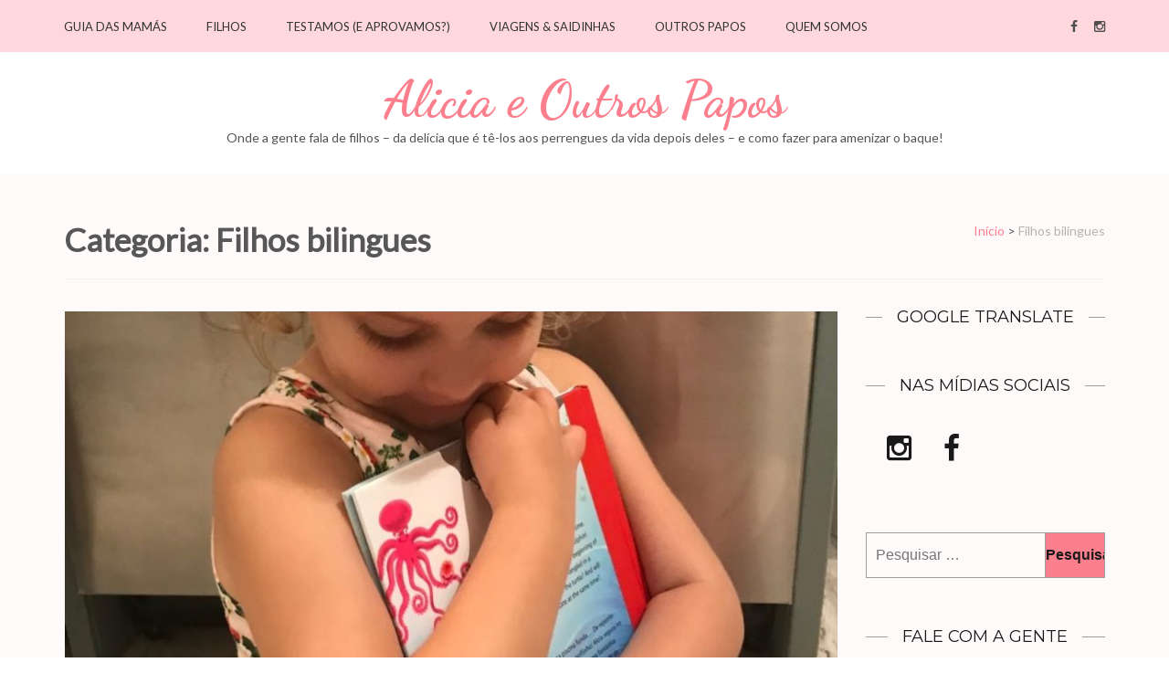

--- FILE ---
content_type: text/html; charset=UTF-8
request_url: https://www.aliciaeoutrospapos.com/category/filhos-bilingues/
body_size: 12010
content:
<!DOCTYPE html>
<html lang="pt-BR" prefix="og: http://ogp.me/ns#">
<head>
<meta charset="UTF-8">
<meta name="viewport" content="width=device-width, initial-scale=1">
<link rel="profile" href="https://gmpg.org/xfn/11">
<link rel="pingback" href="https://www.aliciaeoutrospapos.com/xmlrpc.php">

<title>Arquivos Filhos bilingues - Alicia e Outros Papos</title>
<meta name='robots' content='max-image-preview:large' />

<!-- This site is optimized with the Yoast SEO plugin v9.5 - https://yoast.com/wordpress/plugins/seo/ -->
<link rel="canonical" href="https://www.aliciaeoutrospapos.com/category/filhos-bilingues/" />
<meta property="og:locale" content="pt_BR" />
<meta property="og:type" content="object" />
<meta property="og:title" content="Arquivos Filhos bilingues - Alicia e Outros Papos" />
<meta property="og:url" content="https://www.aliciaeoutrospapos.com/category/filhos-bilingues/" />
<meta property="og:site_name" content="Alicia e Outros Papos" />
<meta name="twitter:card" content="summary" />
<meta name="twitter:title" content="Arquivos Filhos bilingues - Alicia e Outros Papos" />
<meta name="twitter:site" content="@acayley" />
<script type='application/ld+json'>{"@context":"https://schema.org","@type":"Person","url":"https://www.aliciaeoutrospapos.com/","sameAs":["https://www.facebook.com/aliciaeoutrospapos/","https://www.instagram.com/aliciaeoutrospapos/","https://twitter.com/acayley"],"@id":"#person","name":"Alessandra Cayley"}</script>
<!-- / Yoast SEO plugin. -->

<link rel='dns-prefetch' href='//s0.wp.com' />
<link rel='dns-prefetch' href='//secure.gravatar.com' />
<link rel='dns-prefetch' href='//fonts.googleapis.com' />
<link rel="alternate" type="application/rss+xml" title="Feed para Alicia e Outros Papos &raquo;" href="https://www.aliciaeoutrospapos.com/feed/" />
<link rel="alternate" type="application/rss+xml" title="Feed de comentários para Alicia e Outros Papos &raquo;" href="https://www.aliciaeoutrospapos.com/comments/feed/" />
<link rel="alternate" type="application/rss+xml" title="Feed de categoria para Alicia e Outros Papos &raquo; Filhos bilingues" href="https://www.aliciaeoutrospapos.com/category/filhos-bilingues/feed/" />
<!-- This site uses the Google Analytics by MonsterInsights plugin v7.11.0 - Using Analytics tracking - https://www.monsterinsights.com/ -->
<script type="text/javascript" data-cfasync="false">
	var mi_version         = '7.11.0';
	var mi_track_user      = true;
	var mi_no_track_reason = '';
	
	var disableStr = 'ga-disable-UA-32401313-2';

	/* Function to detect opted out users */
	function __gaTrackerIsOptedOut() {
		return document.cookie.indexOf(disableStr + '=true') > -1;
	}

	/* Disable tracking if the opt-out cookie exists. */
	if ( __gaTrackerIsOptedOut() ) {
		window[disableStr] = true;
	}

	/* Opt-out function */
	function __gaTrackerOptout() {
	  document.cookie = disableStr + '=true; expires=Thu, 31 Dec 2099 23:59:59 UTC; path=/';
	  window[disableStr] = true;
	}

	if ( 'undefined' === typeof gaOptout ) {
		function gaOptout() {
			__gaTrackerOptout();
		}
	}
	
	if ( mi_track_user ) {
		(function(i,s,o,g,r,a,m){i['GoogleAnalyticsObject']=r;i[r]=i[r]||function(){
			(i[r].q=i[r].q||[]).push(arguments)},i[r].l=1*new Date();a=s.createElement(o),
			m=s.getElementsByTagName(o)[0];a.async=1;a.src=g;m.parentNode.insertBefore(a,m)
		})(window,document,'script','//www.google-analytics.com/analytics.js','__gaTracker');

		__gaTracker('create', 'UA-32401313-2', 'auto');
		__gaTracker('set', 'forceSSL', true);
		__gaTracker('require', 'displayfeatures');
		__gaTracker('send','pageview', location.pathname + location.search + location.hash);
	} else {
		console.log( "" );
		(function() {
			/* https://developers.google.com/analytics/devguides/collection/analyticsjs/ */
			var noopfn = function() {
				return null;
			};
			var noopnullfn = function() {
				return null;
			};
			var Tracker = function() {
				return null;
			};
			var p = Tracker.prototype;
			p.get = noopfn;
			p.set = noopfn;
			p.send = noopfn;
			var __gaTracker = function() {
				var len = arguments.length;
				if ( len === 0 ) {
					return;
				}
				var f = arguments[len-1];
				if ( typeof f !== 'object' || f === null || typeof f.hitCallback !== 'function' ) {
					console.log( 'Not running function __gaTracker(' + arguments[0] + " ....) because you are not being tracked. " + mi_no_track_reason );
					return;
				}
				try {
					f.hitCallback();
				} catch (ex) {

				}
			};
			__gaTracker.create = function() {
				return new Tracker();
			};
			__gaTracker.getByName = noopnullfn;
			__gaTracker.getAll = function() {
				return [];
			};
			__gaTracker.remove = noopfn;
			window['__gaTracker'] = __gaTracker;
					})();
		}
</script>
<!-- / Google Analytics by MonsterInsights -->
<script type="text/javascript">
window._wpemojiSettings = {"baseUrl":"https:\/\/s.w.org\/images\/core\/emoji\/14.0.0\/72x72\/","ext":".png","svgUrl":"https:\/\/s.w.org\/images\/core\/emoji\/14.0.0\/svg\/","svgExt":".svg","source":{"concatemoji":"https:\/\/www.aliciaeoutrospapos.com\/wp-includes\/js\/wp-emoji-release.min.js?ver=6.2.2"}};
/*! This file is auto-generated */
!function(e,a,t){var n,r,o,i=a.createElement("canvas"),p=i.getContext&&i.getContext("2d");function s(e,t){p.clearRect(0,0,i.width,i.height),p.fillText(e,0,0);e=i.toDataURL();return p.clearRect(0,0,i.width,i.height),p.fillText(t,0,0),e===i.toDataURL()}function c(e){var t=a.createElement("script");t.src=e,t.defer=t.type="text/javascript",a.getElementsByTagName("head")[0].appendChild(t)}for(o=Array("flag","emoji"),t.supports={everything:!0,everythingExceptFlag:!0},r=0;r<o.length;r++)t.supports[o[r]]=function(e){if(p&&p.fillText)switch(p.textBaseline="top",p.font="600 32px Arial",e){case"flag":return s("\ud83c\udff3\ufe0f\u200d\u26a7\ufe0f","\ud83c\udff3\ufe0f\u200b\u26a7\ufe0f")?!1:!s("\ud83c\uddfa\ud83c\uddf3","\ud83c\uddfa\u200b\ud83c\uddf3")&&!s("\ud83c\udff4\udb40\udc67\udb40\udc62\udb40\udc65\udb40\udc6e\udb40\udc67\udb40\udc7f","\ud83c\udff4\u200b\udb40\udc67\u200b\udb40\udc62\u200b\udb40\udc65\u200b\udb40\udc6e\u200b\udb40\udc67\u200b\udb40\udc7f");case"emoji":return!s("\ud83e\udef1\ud83c\udffb\u200d\ud83e\udef2\ud83c\udfff","\ud83e\udef1\ud83c\udffb\u200b\ud83e\udef2\ud83c\udfff")}return!1}(o[r]),t.supports.everything=t.supports.everything&&t.supports[o[r]],"flag"!==o[r]&&(t.supports.everythingExceptFlag=t.supports.everythingExceptFlag&&t.supports[o[r]]);t.supports.everythingExceptFlag=t.supports.everythingExceptFlag&&!t.supports.flag,t.DOMReady=!1,t.readyCallback=function(){t.DOMReady=!0},t.supports.everything||(n=function(){t.readyCallback()},a.addEventListener?(a.addEventListener("DOMContentLoaded",n,!1),e.addEventListener("load",n,!1)):(e.attachEvent("onload",n),a.attachEvent("onreadystatechange",function(){"complete"===a.readyState&&t.readyCallback()})),(e=t.source||{}).concatemoji?c(e.concatemoji):e.wpemoji&&e.twemoji&&(c(e.twemoji),c(e.wpemoji)))}(window,document,window._wpemojiSettings);
</script>
<style type="text/css">
img.wp-smiley,
img.emoji {
	display: inline !important;
	border: none !important;
	box-shadow: none !important;
	height: 1em !important;
	width: 1em !important;
	margin: 0 0.07em !important;
	vertical-align: -0.1em !important;
	background: none !important;
	padding: 0 !important;
}
</style>
	<link rel='stylesheet' id='wp-block-library-css' href='https://www.aliciaeoutrospapos.com/wp-includes/css/dist/block-library/style.min.css?ver=6.2.2' type='text/css' media='all' />
<link rel='stylesheet' id='jetpack-email-subscribe-css' href='https://www.aliciaeoutrospapos.com/wp-content/plugins/jetpack/modules/shortcodes/css/jetpack-email-subscribe.css?ver=1.0' type='text/css' media='all' />
<link rel='stylesheet' id='awsm-ead-public-css' href='https://www.aliciaeoutrospapos.com/wp-content/plugins/embed-any-document/css/embed-public.min.css?ver=2.6.1' type='text/css' media='all' />
<link rel='stylesheet' id='font-awesome-css' href='https://www.aliciaeoutrospapos.com/wp-content/plugins/contact-widgets/assets/css/font-awesome.min.css?ver=4.7.0' type='text/css' media='all' />
<link rel='stylesheet' id='classic-theme-styles-css' href='https://www.aliciaeoutrospapos.com/wp-includes/css/classic-themes.min.css?ver=6.2.2' type='text/css' media='all' />
<style id='global-styles-inline-css' type='text/css'>
body{--wp--preset--color--black: #000000;--wp--preset--color--cyan-bluish-gray: #abb8c3;--wp--preset--color--white: #ffffff;--wp--preset--color--pale-pink: #f78da7;--wp--preset--color--vivid-red: #cf2e2e;--wp--preset--color--luminous-vivid-orange: #ff6900;--wp--preset--color--luminous-vivid-amber: #fcb900;--wp--preset--color--light-green-cyan: #7bdcb5;--wp--preset--color--vivid-green-cyan: #00d084;--wp--preset--color--pale-cyan-blue: #8ed1fc;--wp--preset--color--vivid-cyan-blue: #0693e3;--wp--preset--color--vivid-purple: #9b51e0;--wp--preset--gradient--vivid-cyan-blue-to-vivid-purple: linear-gradient(135deg,rgba(6,147,227,1) 0%,rgb(155,81,224) 100%);--wp--preset--gradient--light-green-cyan-to-vivid-green-cyan: linear-gradient(135deg,rgb(122,220,180) 0%,rgb(0,208,130) 100%);--wp--preset--gradient--luminous-vivid-amber-to-luminous-vivid-orange: linear-gradient(135deg,rgba(252,185,0,1) 0%,rgba(255,105,0,1) 100%);--wp--preset--gradient--luminous-vivid-orange-to-vivid-red: linear-gradient(135deg,rgba(255,105,0,1) 0%,rgb(207,46,46) 100%);--wp--preset--gradient--very-light-gray-to-cyan-bluish-gray: linear-gradient(135deg,rgb(238,238,238) 0%,rgb(169,184,195) 100%);--wp--preset--gradient--cool-to-warm-spectrum: linear-gradient(135deg,rgb(74,234,220) 0%,rgb(151,120,209) 20%,rgb(207,42,186) 40%,rgb(238,44,130) 60%,rgb(251,105,98) 80%,rgb(254,248,76) 100%);--wp--preset--gradient--blush-light-purple: linear-gradient(135deg,rgb(255,206,236) 0%,rgb(152,150,240) 100%);--wp--preset--gradient--blush-bordeaux: linear-gradient(135deg,rgb(254,205,165) 0%,rgb(254,45,45) 50%,rgb(107,0,62) 100%);--wp--preset--gradient--luminous-dusk: linear-gradient(135deg,rgb(255,203,112) 0%,rgb(199,81,192) 50%,rgb(65,88,208) 100%);--wp--preset--gradient--pale-ocean: linear-gradient(135deg,rgb(255,245,203) 0%,rgb(182,227,212) 50%,rgb(51,167,181) 100%);--wp--preset--gradient--electric-grass: linear-gradient(135deg,rgb(202,248,128) 0%,rgb(113,206,126) 100%);--wp--preset--gradient--midnight: linear-gradient(135deg,rgb(2,3,129) 0%,rgb(40,116,252) 100%);--wp--preset--duotone--dark-grayscale: url('#wp-duotone-dark-grayscale');--wp--preset--duotone--grayscale: url('#wp-duotone-grayscale');--wp--preset--duotone--purple-yellow: url('#wp-duotone-purple-yellow');--wp--preset--duotone--blue-red: url('#wp-duotone-blue-red');--wp--preset--duotone--midnight: url('#wp-duotone-midnight');--wp--preset--duotone--magenta-yellow: url('#wp-duotone-magenta-yellow');--wp--preset--duotone--purple-green: url('#wp-duotone-purple-green');--wp--preset--duotone--blue-orange: url('#wp-duotone-blue-orange');--wp--preset--font-size--small: 13px;--wp--preset--font-size--medium: 20px;--wp--preset--font-size--large: 36px;--wp--preset--font-size--x-large: 42px;--wp--preset--spacing--20: 0.44rem;--wp--preset--spacing--30: 0.67rem;--wp--preset--spacing--40: 1rem;--wp--preset--spacing--50: 1.5rem;--wp--preset--spacing--60: 2.25rem;--wp--preset--spacing--70: 3.38rem;--wp--preset--spacing--80: 5.06rem;--wp--preset--shadow--natural: 6px 6px 9px rgba(0, 0, 0, 0.2);--wp--preset--shadow--deep: 12px 12px 50px rgba(0, 0, 0, 0.4);--wp--preset--shadow--sharp: 6px 6px 0px rgba(0, 0, 0, 0.2);--wp--preset--shadow--outlined: 6px 6px 0px -3px rgba(255, 255, 255, 1), 6px 6px rgba(0, 0, 0, 1);--wp--preset--shadow--crisp: 6px 6px 0px rgba(0, 0, 0, 1);}:where(.is-layout-flex){gap: 0.5em;}body .is-layout-flow > .alignleft{float: left;margin-inline-start: 0;margin-inline-end: 2em;}body .is-layout-flow > .alignright{float: right;margin-inline-start: 2em;margin-inline-end: 0;}body .is-layout-flow > .aligncenter{margin-left: auto !important;margin-right: auto !important;}body .is-layout-constrained > .alignleft{float: left;margin-inline-start: 0;margin-inline-end: 2em;}body .is-layout-constrained > .alignright{float: right;margin-inline-start: 2em;margin-inline-end: 0;}body .is-layout-constrained > .aligncenter{margin-left: auto !important;margin-right: auto !important;}body .is-layout-constrained > :where(:not(.alignleft):not(.alignright):not(.alignfull)){max-width: var(--wp--style--global--content-size);margin-left: auto !important;margin-right: auto !important;}body .is-layout-constrained > .alignwide{max-width: var(--wp--style--global--wide-size);}body .is-layout-flex{display: flex;}body .is-layout-flex{flex-wrap: wrap;align-items: center;}body .is-layout-flex > *{margin: 0;}:where(.wp-block-columns.is-layout-flex){gap: 2em;}.has-black-color{color: var(--wp--preset--color--black) !important;}.has-cyan-bluish-gray-color{color: var(--wp--preset--color--cyan-bluish-gray) !important;}.has-white-color{color: var(--wp--preset--color--white) !important;}.has-pale-pink-color{color: var(--wp--preset--color--pale-pink) !important;}.has-vivid-red-color{color: var(--wp--preset--color--vivid-red) !important;}.has-luminous-vivid-orange-color{color: var(--wp--preset--color--luminous-vivid-orange) !important;}.has-luminous-vivid-amber-color{color: var(--wp--preset--color--luminous-vivid-amber) !important;}.has-light-green-cyan-color{color: var(--wp--preset--color--light-green-cyan) !important;}.has-vivid-green-cyan-color{color: var(--wp--preset--color--vivid-green-cyan) !important;}.has-pale-cyan-blue-color{color: var(--wp--preset--color--pale-cyan-blue) !important;}.has-vivid-cyan-blue-color{color: var(--wp--preset--color--vivid-cyan-blue) !important;}.has-vivid-purple-color{color: var(--wp--preset--color--vivid-purple) !important;}.has-black-background-color{background-color: var(--wp--preset--color--black) !important;}.has-cyan-bluish-gray-background-color{background-color: var(--wp--preset--color--cyan-bluish-gray) !important;}.has-white-background-color{background-color: var(--wp--preset--color--white) !important;}.has-pale-pink-background-color{background-color: var(--wp--preset--color--pale-pink) !important;}.has-vivid-red-background-color{background-color: var(--wp--preset--color--vivid-red) !important;}.has-luminous-vivid-orange-background-color{background-color: var(--wp--preset--color--luminous-vivid-orange) !important;}.has-luminous-vivid-amber-background-color{background-color: var(--wp--preset--color--luminous-vivid-amber) !important;}.has-light-green-cyan-background-color{background-color: var(--wp--preset--color--light-green-cyan) !important;}.has-vivid-green-cyan-background-color{background-color: var(--wp--preset--color--vivid-green-cyan) !important;}.has-pale-cyan-blue-background-color{background-color: var(--wp--preset--color--pale-cyan-blue) !important;}.has-vivid-cyan-blue-background-color{background-color: var(--wp--preset--color--vivid-cyan-blue) !important;}.has-vivid-purple-background-color{background-color: var(--wp--preset--color--vivid-purple) !important;}.has-black-border-color{border-color: var(--wp--preset--color--black) !important;}.has-cyan-bluish-gray-border-color{border-color: var(--wp--preset--color--cyan-bluish-gray) !important;}.has-white-border-color{border-color: var(--wp--preset--color--white) !important;}.has-pale-pink-border-color{border-color: var(--wp--preset--color--pale-pink) !important;}.has-vivid-red-border-color{border-color: var(--wp--preset--color--vivid-red) !important;}.has-luminous-vivid-orange-border-color{border-color: var(--wp--preset--color--luminous-vivid-orange) !important;}.has-luminous-vivid-amber-border-color{border-color: var(--wp--preset--color--luminous-vivid-amber) !important;}.has-light-green-cyan-border-color{border-color: var(--wp--preset--color--light-green-cyan) !important;}.has-vivid-green-cyan-border-color{border-color: var(--wp--preset--color--vivid-green-cyan) !important;}.has-pale-cyan-blue-border-color{border-color: var(--wp--preset--color--pale-cyan-blue) !important;}.has-vivid-cyan-blue-border-color{border-color: var(--wp--preset--color--vivid-cyan-blue) !important;}.has-vivid-purple-border-color{border-color: var(--wp--preset--color--vivid-purple) !important;}.has-vivid-cyan-blue-to-vivid-purple-gradient-background{background: var(--wp--preset--gradient--vivid-cyan-blue-to-vivid-purple) !important;}.has-light-green-cyan-to-vivid-green-cyan-gradient-background{background: var(--wp--preset--gradient--light-green-cyan-to-vivid-green-cyan) !important;}.has-luminous-vivid-amber-to-luminous-vivid-orange-gradient-background{background: var(--wp--preset--gradient--luminous-vivid-amber-to-luminous-vivid-orange) !important;}.has-luminous-vivid-orange-to-vivid-red-gradient-background{background: var(--wp--preset--gradient--luminous-vivid-orange-to-vivid-red) !important;}.has-very-light-gray-to-cyan-bluish-gray-gradient-background{background: var(--wp--preset--gradient--very-light-gray-to-cyan-bluish-gray) !important;}.has-cool-to-warm-spectrum-gradient-background{background: var(--wp--preset--gradient--cool-to-warm-spectrum) !important;}.has-blush-light-purple-gradient-background{background: var(--wp--preset--gradient--blush-light-purple) !important;}.has-blush-bordeaux-gradient-background{background: var(--wp--preset--gradient--blush-bordeaux) !important;}.has-luminous-dusk-gradient-background{background: var(--wp--preset--gradient--luminous-dusk) !important;}.has-pale-ocean-gradient-background{background: var(--wp--preset--gradient--pale-ocean) !important;}.has-electric-grass-gradient-background{background: var(--wp--preset--gradient--electric-grass) !important;}.has-midnight-gradient-background{background: var(--wp--preset--gradient--midnight) !important;}.has-small-font-size{font-size: var(--wp--preset--font-size--small) !important;}.has-medium-font-size{font-size: var(--wp--preset--font-size--medium) !important;}.has-large-font-size{font-size: var(--wp--preset--font-size--large) !important;}.has-x-large-font-size{font-size: var(--wp--preset--font-size--x-large) !important;}
.wp-block-navigation a:where(:not(.wp-element-button)){color: inherit;}
:where(.wp-block-columns.is-layout-flex){gap: 2em;}
.wp-block-pullquote{font-size: 1.5em;line-height: 1.6;}
</style>
<link rel='stylesheet' id='kalon-pro-font-awesome-css' href='https://www.aliciaeoutrospapos.com/wp-content/themes/kalon-pro/css/font-awesome.css?ver=6.2.2' type='text/css' media='all' />
<link rel='stylesheet' id='kalon-pro-lightslider-style-css' href='https://www.aliciaeoutrospapos.com/wp-content/themes/kalon-pro/css/lightslider.css?ver=6.2.2' type='text/css' media='all' />
<link rel='stylesheet' id='kalon-pro-sidr-style-css' href='https://www.aliciaeoutrospapos.com/wp-content/themes/kalon-pro/css/jquery.sidr.light.css?ver=6.2.2' type='text/css' media='all' />
<link rel='stylesheet' id='kalon-pro-style-css' href='https://www.aliciaeoutrospapos.com/wp-content/themes/kalon-pro/style.css?ver=1.0.4' type='text/css' media='all' />
<link rel='stylesheet' id='kalon-pro-google-fonts-css' href='https://fonts.googleapis.com/css?family=Lato%3Aregular%7CMontserrat%3A700%7CMontserrat%3Aregular%7CDancing+Script%3A400%2C700&#038;subset=latin' type='text/css' media='all' />
<link rel='stylesheet' id='wpcw-css' href='https://www.aliciaeoutrospapos.com/wp-content/plugins/contact-widgets/assets/css/style.min.css?ver=1.0.1' type='text/css' media='all' />
<!-- `jetpack-subscriptions` is included in the concatenated jetpack.css -->
<!-- Inline jetpack_facebook_likebox -->
<style id='jetpack_facebook_likebox-inline-css' type='text/css'>
.widget_facebook_likebox {
	overflow: hidden;
}

</style>
<!-- `jetpack-top-posts-widget` is included in the concatenated jetpack.css -->
<link rel='stylesheet' id='sccss_style-css' href='https://www.aliciaeoutrospapos.com/?sccss=1&#038;ver=6.2.2' type='text/css' media='all' />
<link rel='stylesheet' id='jetpack_css-css' href='https://www.aliciaeoutrospapos.com/wp-content/plugins/jetpack/css/jetpack.css?ver=6.9' type='text/css' media='all' />
<script>if (document.location.protocol != "https:") {document.location = document.URL.replace(/^http:/i, "https:");}</script><script type='text/javascript' id='monsterinsights-frontend-script-js-extra'>
/* <![CDATA[ */
var monsterinsights_frontend = {"js_events_tracking":"true","download_extensions":"doc,pdf,ppt,zip,xls,docx,pptx,xlsx","inbound_paths":"[]","home_url":"https:\/\/www.aliciaeoutrospapos.com","hash_tracking":"true"};
/* ]]> */
</script>
<script type='text/javascript' src='https://www.aliciaeoutrospapos.com/wp-content/plugins/google-analytics-for-wordpress/assets/js/frontend.js?ver=7.11.0' id='monsterinsights-frontend-script-js'></script>
<script type='text/javascript' src='https://www.aliciaeoutrospapos.com/wp-includes/js/jquery/jquery.min.js?ver=3.6.4' id='jquery-core-js'></script>
<script type='text/javascript' src='https://www.aliciaeoutrospapos.com/wp-includes/js/jquery/jquery-migrate.min.js?ver=3.4.0' id='jquery-migrate-js'></script>
<link rel="https://api.w.org/" href="https://www.aliciaeoutrospapos.com/wp-json/" /><link rel="alternate" type="application/json" href="https://www.aliciaeoutrospapos.com/wp-json/wp/v2/categories/73" /><link rel="EditURI" type="application/rsd+xml" title="RSD" href="https://www.aliciaeoutrospapos.com/xmlrpc.php?rsd" />
<link rel="wlwmanifest" type="application/wlwmanifest+xml" href="https://www.aliciaeoutrospapos.com/wp-includes/wlwmanifest.xml" />
<meta name="generator" content="WordPress 6.2.2" />

<link rel='dns-prefetch' href='//v0.wordpress.com'/>
<style type='text/css'>img#wpstats{display:none}</style><link rel="icon" href="https://www.aliciaeoutrospapos.com/wp-content/uploads/2016/11/cropped-alicia-banner-150x150.jpg" sizes="32x32" />
<link rel="icon" href="https://www.aliciaeoutrospapos.com/wp-content/uploads/2016/11/cropped-alicia-banner-300x300.jpg" sizes="192x192" />
<link rel="apple-touch-icon" href="https://www.aliciaeoutrospapos.com/wp-content/uploads/2016/11/cropped-alicia-banner-300x300.jpg" />
<meta name="msapplication-TileImage" content="https://www.aliciaeoutrospapos.com/wp-content/uploads/2016/11/cropped-alicia-banner-300x300.jpg" />
<style type='text/css' media='all'>    
    body{
    	font-size: 16px;
    	line-height: 26px;
    	color: #575757;
    	font-family: Lato;
        font-weight: 400;
        font-style: normal;
        background: url() #FFFFFF;
    }
    
    a {
        color: #FC7F8E;
    }

    a:hover,
    a:focus,
    a:active {
        color: #FC7F8E;
    }

    .main-navigation li a:hover,
    .main-navigation li a:focus .main-navigation .current-menu-item > a,
    .main-navigation li:hover > a, .main-navigation li:focus > a,
    .header-top .social-networks li .fa:hover{
        color: #FC7F8E;
    }
    
    .post .category{
    	color: #FC7F8E;
    }
    
    .post .category a:hover,
    .post .category a:focus{
    	color: #575757;
    }
    
    .post .read-more{
    	color: #FC7F8E;
    	border: 1px solid #575757;
    }
    
    .post .read-more:hover,
    .post .read-more:foucs{
        background: #575757;
    }

    /* post/page title */
    #primary .post .entry-title,
    #primary .page .entry-title{
    	font-size: 27px;
    	line-height: 30px;
    	color: #575757;
    	font-family: Montserrat;
        font-weight: 700;
        font-style: normal;
    }
    
    /*styling for color scheme*/
    /* Post title with link */
    #primary .post .entry-title a:hover,
    #primary .page .entry-title a:hover,
    #primary .post .entry-title a:focus,
    #primary .page .entry-title a:focus{
	   color: #FC7F8E;
    }
    
    .post .entry-meta span a{
        color: #575757;
    }

    .post .entry-meta span a:hover,
    .post .entry-meta span a:focus{
    	color: #FC7F8E;
    }

    .post .read-more:hover {
        background: #FC7F8E;
        border: 1px solid #FC7F8E;
    }
    
    /*WIDGET-AREA*/
    .widget {
        font-size: 16px;
        line-height: 24px;
        font-family: Lato;
        font-weight: 400;
        font-style: normal;
        color: #191919;
    }
        
    .widget-area .widget .widget-title,
    .site-footer .widget-title {
        color: #191919;
        font-size: 18px;
        line-height: 22px;
        font-family: Montserrat;
        font-weight: 400;
        font-style: normal;
    }
    
    /*this is for widget post title*/
    .widget-area .widget.widget_kalon_pro_popular_post .entry-header .entry-title a,
    .widget-area .widget.widget_kalon_pro_recent_post .entry-header .entry-title a,
    .widget-area .widget.widget_kalon_pro_category_post .entry-title a,
    .widget-area .widget.widget_kalon_pro_author_post .entry-title a{
    	color: #191919;
        font-size: 14px;
        line-height: 18px;
        font-family: Montserrat;
        font-weight: 400;
        font-style: normal;;
    }
    
    .widget-area .widget.widget_search input[type="submit"]:hover{
    	background: #FC7F8E;
    }
    
    .widget-area .widget ul li a{
    	color: #191919;
    }
    
    .widget-area .widget ul li a:hover{
    	color: #FC7F8E;
    }
    
    .widget-area .widget.widget_tag_cloud .tagcloud a:hover,
    .widget-area .widget.widget_tag_cloud .tagcloud a:focus{
    	background: #FC7F8E;
    }
    
    .navigation.pagination .page-numbers.current,
    .navigation.pagination .page-numbers:hover{
    	background: #FC7F8E;
    }
    
    .site-footer .footer-b .social-networks li a:hover,
    .site-footer .footer-b .social-networks li a:focus{
    	color: #FC7F8E;
    }
    
    .site-footer .site-info a:hover{
        color: #FC7F8E;
    }
    
    .error404 .site-content .error-page span{
        color: #FC7F8E;
    }
    
    .error404 .site-content .error-page ul li a{
        color: #FC7F8E;
    }
    
    button,
    input[type="button"],
    input[type="reset"],
    input[type="submit"] {
    	background: #FC7F8E;
    }

    /* H1 content */
    .post .entry-content h1,
    .page .entry-content h1{
        font-family: Montserrat;
        font-size: 36px;
        font-weight: 400;
        font-style: normal;
        line-height: 40px;
        color: #575757;
    }
    
    /* H2 content */
    .post .entry-content h2,
    .page .entry-content h2{
        font-family: Montserrat;
        font-size: 27px;
        font-weight: 400;
        font-style: normal;
        line-height: 30px;
        color: #575757;
    }
    
    /* H3 content */
    .post .entry-content h3,
    .page .entry-content h3{
        font-family: Montserrat;
        font-size: 22px;
        font-weight: 400;
        font-style: normal;
        line-height: 25px;
        color: #575757;
    }
    
    /* H4 content */
    .post .entry-content h4,
    .page .entry-content h4{
        font-family: Montserrat;
        font-size: 20px;
        font-weight: 400;
        font-style: normal;
        line-height: 24px;
        color: #575757;
    }
    
    /* H5 content */
    .post .entry-content h5,
    .page .entry-content h5{
        font-family: Montserrat;
        font-size: 18px;
        font-weight: 400;
        font-style: normal;
        line-height: 22px;
        color: #575757;
    }
    
    /* H6 content */
    .post .entry-content h6,
    .page .entry-content h6{
        font-family: Montserrat;
        font-size: 16px;
        font-weight: 400;
        font-style: normal;
        line-height: 20px;
        color: #575757;
    }

    .widget-area .widget.widget_kalon_pro_twitter_feeds_widget ul li a,
    .header-bottom .site-branding .site-title a{
        color: #FC7F8E;
    }
    
    .banner-text .text .read-more:hover,
    .banner-text .text .read-more:focus{
        background: #FC7F8E;  
    }
    
    .widget-area .widget.widget_kalon_pro_popular_post .entry-header .entry-title a:hover,
    .widget-area .widget.widget_kalon_pro_recent_post .entry-header .entry-title a:hover,
    .widget-area .widget.widget_kalon_pro_category_post .entry-title a:hover,
    .widget-area .widget.widget_kalon_pro_author_post .entry-title a:hover,
    .widget-area .widget.widget_kalon_pro_popular_post .entry-header .entry-title a:focus,
    .widget-area .widget.widget_kalon_pro_recent_post .entry-header .entry-title a:focus,
    .widget-area .widget.widget_kalon_pro_category_post .entry-title a:focus,
    .widget-area .widget.widget_kalon_pro_author_post .entry-title a:focus{
        color: #FC7F8E;    
    }
    
    .widget-area .widget.widget_kalon_pro_social_links ul li a{
	   border: 1px solid #FC7F8E;
       color: #FC7F8E;
    }
    
    .widget-area .widget.widget_kalon_pro_social_links ul li a:hover,
    .widget-area .widget.widget_kalon_pro_social_links ul li a:focus{
        background: #FC7F8E;
    }
    
    .widget-area .widget.widget_rss ul li a,
    .widget-area .widget.widget_text ul li a{
        color: #FC7F8E;
    }
    
    .single-post .tags a{
        color: #FC7F8E;
    }
    
    .single-post .tags a:hover,
    .single-post .tags a:focus{
    	color: #575757;
    }
    
    .post-section .widget ul li .entry-title a:hover,
    .post-section .widget ul li .entry-title a:focus,
    .post-section .widget ul li .entry-meta a:hover,
    .post-section .widget ul li .entry-meta a:focus{
        color: #FC7F8E;
    }
    
    .comment-respond form input[type="submit"]{
        background: #FC7F8E;
    }
    
    #primary .post .entry-content .rara_accordian .rara_accordian_title,
    #primary .page .entry-content .rara_accordian .rara_accordian_title{
        background: #FC7F8E;
    }
    
    #primary .post .entry-content .rara_accordian,
    #primary .page .entry-content .rara_accordian{
        border: 1px solid #FC7F8E;
    }
    
    #primary .entry-content .rara_call_to_action_button{
        background: #FC7F8E;
    }
    
    #primary .entry-content .social-shortcode a{
        border: 1px solid #FC7F8E;
        color: #FC7F8E;
    }
    
    #primary .entry-content .social-shortcode a:hover,
    #primary .entry-content .social-shortcode a:focus{
        background: #FC7F8E;
    }
    
    #primary .entry-content .rara_tab_wrap .rara_tab_group .tab-title{
        border: 1px solid #FC7F8E;
    }
    
    #primary .entry-content .rara_tab_wrap .rara_tab_group .tab-title.active,
    #primary .entry-content .rara_tab_wrap .rara_tab_group .tab-title:hover,
    #primary .entry-content .rara_tab_wrap .rara_tab_group .tab-title:focus{
        background: #FC7F8E;
    }
    
    .rara_toggle .rara_toggle_title{
        background: #FC7F8E;
    }
    
    .rara_toggle{
        border: 1px solid #FC7F8E;
    }
    
    .site-header.three .header-top .email:hover,
    .site-header.three .header-top .email:focus{
        color: #FC7F8E; 
    }
    
    .site-header.three .header-bottom,
    .site-header.five .header-bottom{
        background: #FC7F8E;
    }
    
    .site-header.three .main-navigation ul ul li a:hover,
    .site-header.three .main-navigation ul ul li a:focus,
    .site-header.three .main-navigation ul ul li:hover > a,
    .site-header.three .main-navigation ul ul li:focus > a,
    .site-header.five .main-navigation ul ul li a:hover,
    .site-header.five .main-navigation ul ul li a:focus,
    .site-header.five .main-navigation ul ul li:hover > a,
    .site-header.five .main-navigation ul ul li:focus > a{
        background: #FC7F8E;
    }
    
    .site-header.four .header-top .contact-info li a:hover,
    .site-header.four .header-top .contact-info li a:focus{
        color: #FC7F8E;
    }
    
    .site-header.five .header-top .right-panel .phone a:hover,
    .site-header.five .header-top .right-panel .email a:hover,
    .site-header.five .header-top .right-panel .phone a:focus,
    .site-header.five .header-top .right-panel .email a:focus{
        color: #FC7F8E;
    }
    
    .site-header.seven .contact-info li a:hover,
    .site-header.seven .contact-info li a:focus,
    .site-header.seven .social-networks li .fa:hover,
    .site-header.seven .social-networks li .fa:focus{
        color: #FC7F8E;
    }
    
    .site-header.eight .header-top .email:hover,
    .site-header.eight .header-top .email:focus{
        color: #FC7F8E;
    }
    
    .site-header.eight .header-top .social-networks li a .fa:hover,
    .site-header.eight .header-top .social-networks li a .fa:focus{
        background: #FC7F8E;
    }
    
    .site-header.eight .main-navigation ul li a:hover,
    .site-header.eight .main-navigation ul li a:focus,
    .site-header.eight .main-navigation ul li:hover > a,
    .site-header.eight .main-navigation ul li:focus > a,
    .site-header.eight .main-navigation ul .current-menu-item a{
        background: #FC7F8E;
    }
    
    .site-header.nine .site-branding,
    .site-header.ten .site-branding{
        background: #FC7F8E;
    }
    
    .site-header.nine .main-navigation ul li a:hover,
    .site-header.nine .main-navigation ul li a:focus,
    .site-header.nine .main-navigation ul .current-menu-item a{
        color: #FC7F8E;;
    }
    
    .site-header.nine .main-navigation ul ul li a:hover,
    .site-header.nine .main-navigation ul ul li a:focus,
    .site-header.nine .main-navigation ul ul li:hover > a,
    .site-header.nine .main-navigation ul ul li:focus > a{
        background: #FC7F8E;
    }
    
    .site-header.nine .main-navigation ul ul{
        border-top: 2px solid #FC7F8E;
    }
    
    .site-header.ten .email:hover,
    .site-header.ten .phone:hover,
    .site-header.ten .email:focus,
    .site-header.ten .phone:focus{
        color: #FC7F8E;
    }
    
    .site-header.ten .header-top .social-networks .fa{
        background: #FC7F8E;
    }
    
    .site-header.ten .main-navigation ul li a:hover,
    .site-header.ten .main-navigation ul li a:focus,
    .site-header.ten .main-navigation ul .current-menu-item a{
        color: #FC7F8E;
    }
    
    .site-header.ten .main-navigation ul ul li a:hover,
    .site-header.ten .main-navigation ul ul li a:focus,
    .site-header.ten .main-navigation ul ul li:hover > a,
    .site-header.ten .main-navigation ul ul li:focus > a{
        background: #FC7F8E;
    }
    
    .site-header.ten .main-navigation ul ul{
        border-top: 2px solid #FC7F8E;
    }
    
    #load-posts a{
        background: #FC7F8E;
    }

    .site-header.one .header-top,
    .site-header.six .header-top,
    .site-header.ten .header-bottom,
    .site-footer .footer-b{
        background: rgba(252, 127, 142, 0.3);    }
    
        .comments-area .bypostauthor > .comment-body{
            border: 2px solid #ccc;
            border-radius: 5px;
            padding: 15px 15px 0;
        }
        
    
    </style><script>
  (function(i,s,o,g,r,a,m){i['GoogleAnalyticsObject']=r;i[r]=i[r]||function(){
  (i[r].q=i[r].q||[]).push(arguments)},i[r].l=1*new Date();a=s.createElement(o),
  m=s.getElementsByTagName(o)[0];a.async=1;a.src=g;m.parentNode.insertBefore(a,m)
  })(window,document,'script','https://www.google-analytics.com/analytics.js','ga');

  ga('create', 'UA-32401313-2', 'auto');
  ga('send', 'pageview');

</script>
</head>

<body data-rsssl=1 class="archive category category-filhos-bilingues category-73 hfeed rightsidebar">
<div id="page" class="site">
	
	
<header id="masthead" class="site-header one" role="banner">
		    
    <div class="header-top">
		<div class="container">
			    <div id="mobile-header">
	    <a id="responsive-menu-button" href="#sidr-main">
	    	<span></span>
	    	<span></span>
	    	<span></span>
	    </a>
	</div>
                <nav id="site-navigation" class="main-navigation" role="navigation">
				<div class="menu">
					 <div class="menu-teste-container"><ul id="menu-teste" class=""><li id="menu-item-1072" class="menu-item menu-item-type-post_type menu-item-object-page menu-item-has-children menu-item-1072"><a href="https://www.aliciaeoutrospapos.com/guia-das-mamas/">Guia das Mamás</a>
<ul class="sub-menu">
	<li id="menu-item-1096" class="menu-item menu-item-type-taxonomy menu-item-object-category menu-item-1096"><a href="https://www.aliciaeoutrospapos.com/category/guia-das-mamas/guia-das-mamas-o-que-e/">O que é?</a></li>
	<li id="menu-item-1094" class="menu-item menu-item-type-taxonomy menu-item-object-category menu-item-1094"><a href="https://www.aliciaeoutrospapos.com/category/guia-das-mamas/lojas/">Lojas</a></li>
	<li id="menu-item-1095" class="menu-item menu-item-type-taxonomy menu-item-object-category menu-item-1095"><a href="https://www.aliciaeoutrospapos.com/category/guia-das-mamas/museus/">Museus</a></li>
	<li id="menu-item-1097" class="menu-item menu-item-type-taxonomy menu-item-object-category menu-item-1097"><a href="https://www.aliciaeoutrospapos.com/category/guia-das-mamas/parques/">Parques</a></li>
	<li id="menu-item-1098" class="menu-item menu-item-type-taxonomy menu-item-object-category menu-item-1098"><a href="https://www.aliciaeoutrospapos.com/category/guia-das-mamas/restaurantes/">Restaurantes</a></li>
	<li id="menu-item-1099" class="menu-item menu-item-type-taxonomy menu-item-object-category menu-item-1099"><a href="https://www.aliciaeoutrospapos.com/category/guia-das-mamas/shoppings/">Shoppings</a></li>
</ul>
</li>
<li id="menu-item-1078" class="menu-item menu-item-type-taxonomy menu-item-object-category current-menu-ancestor menu-item-has-children menu-item-1078"><a href="https://www.aliciaeoutrospapos.com/category/filhos/">Filhos</a>
<ul class="sub-menu">
	<li id="menu-item-1079" class="menu-item menu-item-type-taxonomy menu-item-object-category menu-item-1079"><a href="https://www.aliciaeoutrospapos.com/category/filhos/alimentacao/">Alimentação</a></li>
	<li id="menu-item-1090" class="menu-item menu-item-type-taxonomy menu-item-object-category current-menu-ancestor current-menu-parent menu-item-has-children menu-item-1090"><a href="https://www.aliciaeoutrospapos.com/category/filhos/educacao/">Educação</a>
	<ul class="sub-menu">
		<li id="menu-item-1092" class="menu-item menu-item-type-taxonomy menu-item-object-category current-menu-item menu-item-1092"><a href="https://www.aliciaeoutrospapos.com/category/filhos-bilingues/" aria-current="page">Bilinguismo</a></li>
		<li id="menu-item-1101" class="menu-item menu-item-type-taxonomy menu-item-object-category menu-item-1101"><a href="https://www.aliciaeoutrospapos.com/category/positive-parenting/">Positive Parenting</a></li>
	</ul>
</li>
	<li id="menu-item-1080" class="menu-item menu-item-type-taxonomy menu-item-object-category menu-item-1080"><a href="https://www.aliciaeoutrospapos.com/category/filhos/sono/">Sono</a></li>
</ul>
</li>
<li id="menu-item-1104" class="menu-item menu-item-type-taxonomy menu-item-object-category menu-item-has-children menu-item-1104"><a href="https://www.aliciaeoutrospapos.com/category/testamos-aprovamos/">Testamos (e Aprovamos?)</a>
<ul class="sub-menu">
	<li id="menu-item-1105" class="menu-item menu-item-type-taxonomy menu-item-object-category menu-item-1105"><a href="https://www.aliciaeoutrospapos.com/category/testamos-aprovamos/acessorios/">Acessórios</a></li>
	<li id="menu-item-1106" class="menu-item menu-item-type-taxonomy menu-item-object-category menu-item-1106"><a href="https://www.aliciaeoutrospapos.com/category/testamos-aprovamos/assim-fica-mais-facil/">Assim fica mais fácil</a></li>
	<li id="menu-item-1107" class="menu-item menu-item-type-taxonomy menu-item-object-category menu-item-1107"><a href="https://www.aliciaeoutrospapos.com/category/testamos-aprovamos/brinquedos/">Brinquedos</a></li>
	<li id="menu-item-1108" class="menu-item menu-item-type-taxonomy menu-item-object-category menu-item-1108"><a href="https://www.aliciaeoutrospapos.com/category/testamos-aprovamos/comes-bebes/">Comes e bebes</a></li>
	<li id="menu-item-1109" class="menu-item menu-item-type-taxonomy menu-item-object-category menu-item-1109"><a href="https://www.aliciaeoutrospapos.com/category/testamos-aprovamos/cosmeticos/">Cosméticos</a></li>
	<li id="menu-item-1110" class="menu-item menu-item-type-taxonomy menu-item-object-category menu-item-1110"><a href="https://www.aliciaeoutrospapos.com/category/testamos-aprovamos/livros/">Livros</a></li>
</ul>
</li>
<li id="menu-item-1113" class="menu-item menu-item-type-taxonomy menu-item-object-category menu-item-has-children menu-item-1113"><a href="https://www.aliciaeoutrospapos.com/category/viagens-saidinhas/">Viagens &#038; saidinhas</a>
<ul class="sub-menu">
	<li id="menu-item-1114" class="menu-item menu-item-type-taxonomy menu-item-object-category menu-item-1114"><a href="https://www.aliciaeoutrospapos.com/category/viagens-saidinhas/com-eles/">Com eles</a></li>
	<li id="menu-item-1116" class="menu-item menu-item-type-taxonomy menu-item-object-category menu-item-1116"><a href="https://www.aliciaeoutrospapos.com/category/viagens-saidinhas/sem-eles/">Sem eles</a></li>
	<li id="menu-item-1115" class="menu-item menu-item-type-taxonomy menu-item-object-category menu-item-has-children menu-item-1115"><a href="https://www.aliciaeoutrospapos.com/category/viagens-saidinhas/destinos/">Destinos</a>
	<ul class="sub-menu">
		<li id="menu-item-1111" class="menu-item menu-item-type-taxonomy menu-item-object-category menu-item-1111"><a href="https://www.aliciaeoutrospapos.com/category/toronto/">Toronto</a></li>
	</ul>
</li>
</ul>
</li>
<li id="menu-item-1075" class="menu-item menu-item-type-taxonomy menu-item-object-category menu-item-has-children menu-item-1075"><a href="https://www.aliciaeoutrospapos.com/category/outrospapos/">Outros Papos</a>
<ul class="sub-menu">
	<li id="menu-item-1083" class="menu-item menu-item-type-taxonomy menu-item-object-category menu-item-1083"><a href="https://www.aliciaeoutrospapos.com/category/coisa-mae/">Coisa de Mãe</a></li>
	<li id="menu-item-1084" class="menu-item menu-item-type-taxonomy menu-item-object-category menu-item-1084"><a href="https://www.aliciaeoutrospapos.com/category/coisa-pai/">Coisa de Pai</a></li>
</ul>
</li>
<li id="menu-item-1073" class="menu-item menu-item-type-post_type menu-item-object-page menu-item-has-children menu-item-1073"><a href="https://www.aliciaeoutrospapos.com/alessandra-cayley-quem-somos/">Quem Somos</a>
<ul class="sub-menu">
	<li id="menu-item-1085" class="menu-item menu-item-type-taxonomy menu-item-object-category menu-item-1085"><a href="https://www.aliciaeoutrospapos.com/category/contato/">Contato</a></li>
</ul>
</li>
</ul></div>				</div>
			</nav>
		    <ul class="social-networks">
		                <li><a href="https://www.facebook.com/aliciaeoutrospapos/" target="_blank" title="facebook"><i class="fa fa-facebook"></i></a></li>
                        <li><a href="https://www.instagram.com/aliciaeoutrospapos/" target="_blank" title="instagram"><i class="fa fa-instagram"></i></a></li>
        	</ul>
    		</div>
	</div>
    
    <div class="header-bottom">
		<div class="container">
			<div class="site-branding">	    
    <h1 class="site-title"><a href="https://www.aliciaeoutrospapos.com/" rel="home">Alicia e Outros Papos</a></h1>
		
            <p class="site-description">Onde a gente fala de filhos &#8211; da del&iacute;cia que &eacute; t&ecirc;-los aos perrengues da vida depois deles &#8211; e como fazer para amenizar o baque!</p>
    </div>		</div>
    </div>

</header><!-- #masthead -->
	<div id="content" class="site-content">
	   	<div class="container">
        
            <div class="page-header"><h1 class="page-title">Categoria: <span>Filhos bilingues</span></h1><div id="crumbs"><a href="https://www.aliciaeoutrospapos.com">Início</a> <span class="separator">&gt;</span> <span class="current">Filhos bilingues</span></div></div>		
               <div class="row">				
	<div id="primary" class="content-area">
		<main id="main" class="site-main" role="main">
        
		            
            <div class="rara-masonry">
			
            
<article id="post-2612" class="post-2612 post type-post status-publish format-standard has-post-thumbnail hentry category-bilinguismo category-educacao category-filhos category-filhos-bilingues category-livros category-testamos-aprovamos tag-bilingues tag-bilinguismo tag-filhos tag-leitura tag-livros tag-timtimtom latest_post">

    <a href="https://www.aliciaeoutrospapos.com/filhos-bilingues-livros-bilingues-sacada-genia-editora-timtimtom/" class="post-thumbnail"><img width="848" height="461" src="https://www.aliciaeoutrospapos.com/wp-content/uploads/2018/10/imageedit_11_3111748140-848x461.jpg" class="attachment-kalon-pro-with-sidebar size-kalon-pro-with-sidebar wp-post-image" alt="" decoding="async" /></a>        
    <div class="text-holder">
    
        <span class="category"><a href="https://www.aliciaeoutrospapos.com/category/filhos/bilinguismo/" rel="category tag">Bilinguismo</a>, <a href="https://www.aliciaeoutrospapos.com/category/filhos/educacao/" rel="category tag">Educação</a>, <a href="https://www.aliciaeoutrospapos.com/category/filhos/" rel="category tag">Filhos</a>, <a href="https://www.aliciaeoutrospapos.com/category/filhos-bilingues/" rel="category tag">Filhos bilingues</a>, <a href="https://www.aliciaeoutrospapos.com/category/testamos-aprovamos/livros/" rel="category tag">Livros</a>, <a href="https://www.aliciaeoutrospapos.com/category/testamos-aprovamos/" rel="category tag">Testamos (e Aprovamos?)</a></span>        
        <header class="entry-header">
        <h2 class="entry-title"><a href="https://www.aliciaeoutrospapos.com/filhos-bilingues-livros-bilingues-sacada-genia-editora-timtimtom/" rel="bookmark">Filhos bilíngues? Livros bilíngues! A sacada genial da editora TimTimTom</a></h2>    		<div class="entry-meta">
    			<div class="entry-meta"><span class="posted-on"><a href="https://www.aliciaeoutrospapos.com/filhos-bilingues-livros-bilingues-sacada-genia-editora-timtimtom/" rel="bookmark"><time class="entry-date published" datetime="2018-10-16T15:24:17-04:00">outubro 16, 2018</time><time class="updated" datetime="2018-10-29T22:05:16-04:00">outubro 29, 2018</time></a></span><span class="byline"> <span class="author vcard"><a class="url fn n" href="https://www.aliciaeoutrospapos.com/author/admin/">Alessandra Cayley</a></span> </span><span class="comments-link"><a href="https://www.aliciaeoutrospapos.com/filhos-bilingues-livros-bilingues-sacada-genia-editora-timtimtom/#comments">2 Comments</a></span></div>    		</div><!-- .entry-meta -->
    		    	</header><!-- .entry-header -->
    
    
    	<div class="entry-content">
    		
            

Em novembro do ano passado (gente, há quase um ano!) eu fiquei sabendo, pelo Facebook, de um projeto de uma editora que resolveu fazer livros ilustrados para crianças em duas línguas: a mesma história contada em dois idiomas, um em cada...            
    	</div><!-- .entry-content -->
         
           <a href="https://www.aliciaeoutrospapos.com/filhos-bilingues-livros-bilingues-sacada-genia-editora-timtimtom/" class="read-more">Continue Lendo</a>
            	<footer class="entry-footer">
    		    	</footer><!-- .entry-footer -->
    
    </div><!-- .text-holder -->
    
</article><!-- #post-## -->

<article id="post-389" class="post-389 post type-post status-publish format-standard hentry category-filhos-bilingues category-outrospapos category-positive-parenting category-testamos-aprovamos category-vireimae tag-bilinguismo tag-brasil tag-canada tag-conselhos tag-educacao tag-filhos-bilingues tag-idioma tag-ingles tag-portugues tag-positive-parenting latest_post">

            
    <div class="text-holder">
    
        <span class="category"><a href="https://www.aliciaeoutrospapos.com/category/filhos-bilingues/" rel="category tag">Filhos bilingues</a>, <a href="https://www.aliciaeoutrospapos.com/category/outrospapos/" rel="category tag">Outros Papos</a>, <a href="https://www.aliciaeoutrospapos.com/category/positive-parenting/" rel="category tag">Positive Parenting</a>, <a href="https://www.aliciaeoutrospapos.com/category/testamos-aprovamos/" rel="category tag">Testamos (e Aprovamos?)</a>, <a href="https://www.aliciaeoutrospapos.com/category/vireimae/" rel="category tag">Virei mãe</a></span>        
        <header class="entry-header">
        <h2 class="entry-title"><a href="https://www.aliciaeoutrospapos.com/educar-filhos-bilingues-da-certo-casa/" rel="bookmark">Educar filhos bilingues &#8211; o que dá certo em casa</a></h2>    		<div class="entry-meta">
    			<div class="entry-meta"><span class="posted-on"><a href="https://www.aliciaeoutrospapos.com/educar-filhos-bilingues-da-certo-casa/" rel="bookmark"><time class="entry-date published" datetime="2017-01-04T23:30:18-05:00">janeiro 4, 2017</time><time class="updated" datetime="2017-01-10T21:36:06-05:00">janeiro 10, 2017</time></a></span><span class="byline"> <span class="author vcard"><a class="url fn n" href="https://www.aliciaeoutrospapos.com/author/admin/">Alessandra Cayley</a></span> </span><span class="comments-link"><a href="https://www.aliciaeoutrospapos.com/educar-filhos-bilingues-da-certo-casa/#comments">2 Comments</a></span></div>    		</div><!-- .entry-meta -->
    		    	</header><!-- .entry-header -->
    
    
    	<div class="entry-content">
    		
            

"<em>Mommy, can I put the chupeta in my boca?</em>"

Um dos meus maiores receios em ter filho no Canadá era a questão do idioma. Eu amo a língua portuguesa. Para mim, é essencial que filho meu fale a minha língua. Sempre ouvi dizer o quanto é...            
    	</div><!-- .entry-content -->
         
           <a href="https://www.aliciaeoutrospapos.com/educar-filhos-bilingues-da-certo-casa/" class="read-more">Continue Lendo</a>
            	<footer class="entry-footer">
    		    	</footer><!-- .entry-footer -->
    
    </div><!-- .text-holder -->
    
</article><!-- #post-## -->
            
            </div>
            
                    
		</main><!-- #main -->	
	</div><!-- #primary -->
			

<aside id="secondary" class="widget-area" role="complementary">
	<section id="google_translate_widget-2" class="widget widget_google_translate_widget"><h2 class="widget-title">Google Translate</h2><div id="google_translate_element"></div></section><section id="wpcw_social-3" class="widget wpcw-widgets wpcw-widget-social"><h2 class="widget-title">Nas mídias sociais</h2><ul><li class="no-label"><a href="https://www.instagram.com/aliciaeoutrospapos" target="_blank" title="Visit Alicia e Outros Papos on Instagram"><span class="fa fa-2x fa-instagram"></span></a></li><li class="no-label"><a href="https://www.facebook.com/aliciaeoutrospapos" target="_blank" title="Visit Alicia e Outros Papos on Facebook"><span class="fa fa-2x fa-facebook"></span></a></li></ul></section><section id="search-2" class="widget widget_search"><form role="search" method="get" class="search-form" action="https://www.aliciaeoutrospapos.com/">
				<label>
					<span class="screen-reader-text">Pesquisar por:</span>
					<input type="search" class="search-field" placeholder="Pesquisar &hellip;" value="" name="s" />
				</label>
				<input type="submit" class="search-submit" value="Pesquisar" />
			</form></section><section id="wpcw_contact-2" class="widget wpcw-widgets wpcw-widget-contact"><h2 class="widget-title">Fale com a gente</h2><ul><li class="no-label"><div><a href="mailto:&#97;&#108;es&#115;andr&#97;.c&#97;&#121;ley&#64;a&#108;&#105;&#99;i&#97;e&#111;&#117;&#116;&#114;&#111;spapos&#46;co&#109;">&#97;&#108;es&#115;andr&#97;.c&#97;&#121;ley&#64;a&#108;&#105;&#99;i&#97;e&#111;&#117;&#116;&#114;&#111;spapos&#46;co&#109;</a></div></li></ul></section><section id="blog_subscription-3" class="widget widget_blog_subscription jetpack_subscription_widget"><h2 class="widget-title">Sem tempo? A gente entende!</h2>
<br />
<b>Warning</b>:  Declaration of Jetpack_IXR_Client::query() should be compatible with IXR_Client::query(...$args) in <b>/home/ho55930dnr0b/public_html/wp-content/plugins/jetpack/class.jetpack-ixr-client.php</b> on line <b>0</b><br />
			<form action="#" method="post" accept-charset="utf-8" id="subscribe-blog-blog_subscription-3">
									<div id="subscribe-text"><p>Receba nossos posts por e-mail! </p>
</div>					<p id="subscribe-email">
						<label id="jetpack-subscribe-label"
							   for="subscribe-field-blog_subscription-3">
							Endereço de e-mail						</label>
						<input type="email" name="email" required="required" class="required"
							   value=""
							   id="subscribe-field-blog_subscription-3"
							   placeholder="Endereço de e-mail"/>
					</p>

					<p id="subscribe-submit">
						<input type="hidden" name="action" value="subscribe"/>
						<input type="hidden" name="source" value="https://www.aliciaeoutrospapos.com/category/filhos-bilingues/"/>
						<input type="hidden" name="sub-type" value="widget"/>
						<input type="hidden" name="redirect_fragment" value="blog_subscription-3"/>
												<input type="submit" value="ASSINAR"
							   name="jetpack_subscriptions_widget"/>
					</p>
							</form>

			<script>
				/*
				Custom functionality for safari and IE
				 */
				( function( d ) {
					// In case the placeholder functionality is available we remove labels
					if (( 'placeholder' in d.createElement( 'input' ) )) {
						var label = d.querySelector( 'label[for=subscribe-field-blog_subscription-3]' );
						label.style.clip = 'rect(1px, 1px, 1px, 1px)';
						label.style.position = 'absolute';
						label.style.height = '1px';
						label.style.width = '1px';
						label.style.overflow = 'hidden';
					}

					// Make sure the email value is filled in before allowing submit
					var form = d.getElementById( 'subscribe-blog-blog_subscription-3' ),
						input = d.getElementById( 'subscribe-field-blog_subscription-3' ),
						handler = function( event ) {
							if ('' === input.value) {
								input.focus();

								if (event.preventDefault) {
									event.preventDefault();
								}

								return false;
							}
						};

					if (window.addEventListener) {
						form.addEventListener( 'submit', handler, false );
					} else {
						form.attachEvent( 'onsubmit', handler );
					}
				} )( document );
			</script>
		
</section><section id="facebook-likebox-3" class="widget widget_facebook_likebox">		<div id="fb-root"></div>
		<div class="fb-page" data-href="https://www.facebook.com/aliciaeoutrospapos/" data-width="340"  data-height="432" data-hide-cover="true" data-show-facepile="false" data-show-posts="true">
		<div class="fb-xfbml-parse-ignore"><blockquote cite="https://www.facebook.com/aliciaeoutrospapos/"><a href="https://www.facebook.com/aliciaeoutrospapos/"></a></blockquote></div>
		</div>
		</section><section id="media_image-3" class="widget widget_media_image"><h2 class="widget-title">FAZEMOS PARTE!</h2><a href="https://www.viagenscomfilhos.com.br/"><img width="250" height="300" src="https://www.aliciaeoutrospapos.com/wp-content/uploads/2017/12/selinho-experts-12-250x300.png" class="image wp-image-1524  attachment-medium size-medium" alt="" decoding="async" loading="lazy" style="max-width: 100%; height: auto;" srcset="https://www.aliciaeoutrospapos.com/wp-content/uploads/2017/12/selinho-experts-12-250x300.png 250w, https://www.aliciaeoutrospapos.com/wp-content/uploads/2017/12/selinho-experts-12.png 625w" sizes="(max-width: 250px) 100vw, 250px" /></a></section></aside><!-- #secondary -->
            </div><!-- .row -->
        </div><!-- .container -->
	</div><!-- #content -->
    
	<footer id="colophon" class="site-footer" role="contentinfo">
    
		<div class="widget-area">
					<div class="container">
				<div class="row">
					    					<div class="column">
    					   <section id="kalon_pro_instagram_widget-3" class="widget widget_kalon_pro_instagram_widget"><h2 class="widget-title">Instagram</h2>Instagram did not return a 200.<p class="clear"><a href="//instagram.com/aliciaeoutrospapos" rel="me" target="_blank">Nos siga on Instagram</a></p></section><section id="top-posts-5" class="widget widget_top-posts"><h2 class="widget-title">Posts mais populares</h2><div class='widgets-grid-layout no-grav'>
					<div class="widget-grid-view-image">
												<a href="https://www.aliciaeoutrospapos.com/valide-birra-birrenta-voce/" title="Valide toda birra, mesmo que a birrenta seja você" class="bump-view" data-bump-view="tp">
							<img width="200" height="200" src="https://i0.wp.com/www.aliciaeoutrospapos.com/wp-content/uploads/2020/12/Valide-seus-sentimentos-Alicia-e-Outros-Papos-2020.jpg?resize=200%2C200&#038;ssl=1" alt="Valide toda birra, mesmo que a birrenta seja você" data-pin-nopin="true" />
						</a>
												</div>
					</div>
</section>	
    					</div>
                    					
                                        
                    				</div>
			</div>
				</div>
        
        <div class="footer-b">
            <div class="container">
    		    <ul class="social-networks">
		                <li><a href="https://www.facebook.com/aliciaeoutrospapos/" target="_blank" title="facebook"><i class="fa fa-facebook"></i></a></li>
                        <li><a href="https://www.instagram.com/aliciaeoutrospapos/" target="_blank" title="instagram"><i class="fa fa-instagram"></i></a></li>
        	</ul>
    <div class="site-info">Copyright &copy; 2026 <a href="https://www.aliciaeoutrospapos.com/">Alicia e Outros Papos</a></div>            </div>
        </div>
        
	</footer><!-- #colophon -->
    
    <div id="rara-top"><i class="fa fa-angle-up"></i></div>
    
</div><!-- #page -->
	<div style="display:none">
	</div>
<script type='text/javascript' src='https://www.aliciaeoutrospapos.com/wp-content/plugins/embed-any-document/js/pdfobject.min.js?ver=2.6.1' id='awsm-ead-pdf-object-js'></script>
<script type='text/javascript' id='awsm-ead-public-js-extra'>
/* <![CDATA[ */
var eadPublic = [];
/* ]]> */
</script>
<script type='text/javascript' src='https://www.aliciaeoutrospapos.com/wp-content/plugins/embed-any-document/js/embed-public.min.js?ver=2.6.1' id='awsm-ead-public-js'></script>
<script type='text/javascript' src='https://s0.wp.com/wp-content/js/devicepx-jetpack.js?ver=202605' id='devicepx-js'></script>
<script type='text/javascript' src='https://secure.gravatar.com/js/gprofiles.js?ver=2026Janaa' id='grofiles-cards-js'></script>
<script type='text/javascript' id='wpgroho-js-extra'>
/* <![CDATA[ */
var WPGroHo = {"my_hash":""};
/* ]]> */
</script>
<script type='text/javascript' src='https://www.aliciaeoutrospapos.com/wp-content/plugins/jetpack/modules/wpgroho.js?ver=6.2.2' id='wpgroho-js'></script>
<script type='text/javascript' src='https://www.aliciaeoutrospapos.com/wp-includes/js/imagesloaded.min.js?ver=4.1.4' id='imagesloaded-js'></script>
<script type='text/javascript' src='https://www.aliciaeoutrospapos.com/wp-includes/js/masonry.min.js?ver=4.2.2' id='masonry-js'></script>
<script type='text/javascript' src='https://www.aliciaeoutrospapos.com/wp-content/themes/kalon-pro/js/jquery.fitvids.js?ver=1.1' id='kalon-pro-fitvids-js'></script>
<script type='text/javascript' src='https://www.aliciaeoutrospapos.com/wp-content/themes/kalon-pro/js/lightslider.js?ver=1.1.5' id='kalon-pro-lightslider-js'></script>
<script type='text/javascript' src='https://www.aliciaeoutrospapos.com/wp-content/themes/kalon-pro/js/equal-height.js?ver=1.0.4' id='kalon-pro-equal-height-js'></script>
<script type='text/javascript' src='https://www.aliciaeoutrospapos.com/wp-content/themes/kalon-pro/js/jquery.sidr.js?ver=2.2.1' id='kalon-pro-sidr-js'></script>
<script type='text/javascript' id='kalon-pro-custom-js-extra'>
/* <![CDATA[ */
var kalon_pro_data = {"auto":"1","loop":"1","control":"1","animation":"slide","speed":"400","pause":"6000","layouts":"one_column_right","lightbox":"","header":"one","sticky":"","rtl":""};
/* ]]> */
</script>
<script type='text/javascript' src='https://www.aliciaeoutrospapos.com/wp-content/themes/kalon-pro/js/custom.js?ver=1.0.4' id='kalon-pro-custom-js'></script>
<script type='text/javascript' id='jetpack-facebook-embed-js-extra'>
/* <![CDATA[ */
var jpfbembed = {"appid":"249643311490","locale":"pt_BR"};
/* ]]> */
</script>
<script type='text/javascript' src='https://www.aliciaeoutrospapos.com/wp-content/plugins/jetpack/_inc/build/facebook-embed.min.js' id='jetpack-facebook-embed-js'></script>
<script type='text/javascript' id='google-translate-init-js-extra'>
/* <![CDATA[ */
var _wp_google_translate_widget = {"lang":"pt_BR","layout":"0"};
/* ]]> */
</script>
<script type='text/javascript' src='https://www.aliciaeoutrospapos.com/wp-content/plugins/jetpack/_inc/build/widgets/google-translate/google-translate.min.js?ver=6.2.2' id='google-translate-init-js'></script>
<script type='text/javascript' src='//translate.google.com/translate_a/element.js?cb=googleTranslateElementInit&#038;ver=6.2.2' id='google-translate-js'></script>
<script type='text/javascript' src='https://stats.wp.com/e-202605.js' async='async' defer='defer'></script>
<script type='text/javascript'>
	_stq = window._stq || [];
	_stq.push([ 'view', {v:'ext',j:'1:6.9',blog:'119752043',post:'0',tz:'-5',srv:'www.aliciaeoutrospapos.com'} ]);
	_stq.push([ 'clickTrackerInit', '119752043', '0' ]);
</script>

</body>
</html>


--- FILE ---
content_type: text/css
request_url: https://www.aliciaeoutrospapos.com/wp-content/themes/kalon-pro/style.css?ver=1.0.4
body_size: 13493
content:
/*
Theme Name: Kalon Pro
Theme URI: http://raratheme.com/wordpress-themes/kalon-pro/
Author: Rara Theme
Author URI: http://raratheme.com/
Description: Kalon Pro is a visually appealing feminine WordPress Theme with clean layout and elegant design focused on readability and user experience. The Theme comes with offers full customization options with multiple layouts, navigations, headers, styles and many top-end features to build a unique blog. With a striking, beautiful design and great typography, Kalon will immediately set your website apart from the competition.
Version: 1.0.4
License: GNU General Public License v2 or later
License URI: http://www.gnu.org/licenses/gpl-2.0.html
Text Domain: kalon-pro
Tags: Blog, two-columns, right-sidebar, footer-widgets, custom-background, custom-menu, featured-image-header, featured-images, post-formats, threaded-comments, translation-ready, full-width-template, theme-options

This theme, like WordPress, is licensed under the GPL.
Use it to make something cool, have fun, and share what you've learned with others.

Kalon Pro is based on Underscores http://underscores.me/, (C) 2012-2015 Automattic, Inc.
Underscores is distributed under the terms of the GNU GPL v2 or later.

Normalizing styles have been helped along thanks to the fine work of
Nicolas Gallagher and Jonathan Neal http://necolas.github.com/normalize.css/
*/

/*--------------------------------------------------------------
>>> TABLE OF CONTENTS:
----------------------------------------------------------------
# Normalize
# Typography
# Elements
# Forms
# Navigation
	## Links
	## Menus
# Accessibility
# Alignments
# Clearings
# Widgets
# Content
	## Posts and pages
	## Asides
	## Comments
# Infinite scroll
# Media
	## Captions
	## Galleries
--------------------------------------------------------------*/

/*--------------------------------------------------------------
# Normalize
--------------------------------------------------------------*/
html {
	font-family: sans-serif;
	-webkit-text-size-adjust: 100%;
	-ms-text-size-adjust:     100%;
}

body {
	margin: 0;
}

article,
aside,
details,
figcaption,
figure,
footer,
header,
main,
menu,
nav,
section,
summary {
	display: block;
}

audio,
canvas,
progress,
video {
	display: inline-block;
	vertical-align: baseline;
}

audio:not([controls]) {
	display: none;
	height: 0;
}

[hidden],
template {
	display: none;
}

a {
	background-color: transparent;
}

a:active,
a:hover {
	outline:none;
}
abbr[title] {
	border-bottom: 1px dotted;
}

b,
strong {
	font-weight: bold;
}

dfn {
	font-style: italic;
}

h1 {
	font-size: 2em;
	margin: 0.67em 0;
}

mark {
	background: #ff0;
	color: #000;
}

small {
	font-size: 80%;
}

sub,
sup {
	font-size: 75%;
	line-height: 0;
	position: relative;
	vertical-align: baseline;
}

sup {
	top: -0.5em;
}

sub {
	bottom: -0.25em;
}

img {
	border: 0;
}

svg:not(:root) {
	overflow: hidden;
}

figure {
	margin: 1em 40px;
}

hr {
	box-sizing: content-box;
	height: 0;
}

pre {
	overflow: auto;
}

code,
kbd,
pre,
samp {
	font-family: monospace, monospace;
	font-size: 1em;
}

button,
input,
optgroup,
select,
textarea {
	color: inherit;
	font: inherit;
	margin: 0;
}

button {
	overflow: visible;
}

button,
select {
	text-transform: none;
}

button,
html input[type="button"],
input[type="reset"],
input[type="submit"] {
	-webkit-appearance: button;
	cursor: pointer;
}

button[disabled],
html input[disabled] {
	cursor: default;
}

button::-moz-focus-inner,
input::-moz-focus-inner {
	border: 0;
	padding: 0;
}

input {
	line-height: normal;
}

input[type="checkbox"],
input[type="radio"] {
	box-sizing: border-box;
	padding: 0;
}

input[type="number"]::-webkit-inner-spin-button,
input[type="number"]::-webkit-outer-spin-button {
	height: auto;
}

input[type="search"] {
	-webkit-appearance: textfield;
	box-sizing: content-box;
}

input[type="search"]::-webkit-search-cancel-button,
input[type="search"]::-webkit-search-decoration {
	-webkit-appearance: none;
}

fieldset {
	border: 1px solid #c0c0c0;
	margin: 0 2px;
	padding: 0.35em 0.625em 0.75em;
}

legend {
	border: 0;
	padding: 0;
}

textarea {
	overflow: auto;
}

optgroup {
	font-weight: bold;
}

table {
	border-collapse: collapse;
	border-spacing: 0;
}

td,
th {
	padding: 0;
}

/*--------------------------------------------------------------
# Typography
--------------------------------------------------------------*/
body,
button,
input,
select,
textarea {
	color: #404040;
	font-family: sans-serif;
	font-size: 16px;
	font-size: 1rem;
	line-height: 1.5;
}

h1,
h2,
h3,
h4,
h5,
h6 {
	clear: both;
}

p {
	margin-bottom: 1.5em;
}

dfn,
cite,
em,
i {
	font-style: italic;
}

blockquote {
	margin: 0 1.5em;
}

address {
	margin: 0 0 1.5em;
}

pre {
	background: #eee;
	font-family: "Courier 10 Pitch", Courier, monospace;
	font-size: 15px;
	font-size: 0.9375rem;
	line-height: 1.6;
	margin-bottom: 1.6em;
	max-width: 100%;
	overflow: auto;
	padding: 1.6em;
}

code,
kbd,
tt,
var {
	font-family: Monaco, Consolas, "Andale Mono", "DejaVu Sans Mono", monospace;
	font-size: 15px;
	font-size: 0.9375rem;
}

abbr,
acronym {
	border-bottom: 1px dotted #666;
	cursor: help;
}

mark,
ins {
	background: #fff9c0;
	text-decoration: none;
}

big {
	font-size: 125%;
}

/*--------------------------------------------------------------
# Elements
--------------------------------------------------------------*/
html {
	box-sizing: border-box;
}

*,
*:before,
*:after { /* Inherit box-sizing to make it easier to change the property for components that leverage other behavior; see http://css-tricks.com/inheriting-box-sizing-probably-slightly-better-best-practice/ */
	box-sizing: inherit;
}

body {
	background: #fff; /* Fallback for when there is no custom background color defined. */
	font-size: 16px;
	line-height: 26px;
	font-family: 'Lato', sans-serif;
	color: #575757;
}

blockquote:before,
blockquote:after,
q:before,
q:after {
	content: "";
}

blockquote,
q {
	quotes: "" "";
}

hr {
	background-color: #ccc;
	border: 0;
	height: 1px;
	margin-bottom: 1.5em;
}

ul,
ol {
	margin: 0 0 1.5em 3em;
}

ul {
	list-style: disc;
}

ol {
	list-style: decimal;
}

li > ul,
li > ol {
	margin-bottom: 0;
	margin-left: 1.5em;
}

dt {
	font-weight: bold;
}

dd {
	margin: 0 1.5em 1.5em;
}

img {
	height: auto; /* Make sure images are scaled correctly. */
	max-width: 100%; /* Adhere to container width. */
}

table {
	margin: 0 0 1.5em;
	width: 100%;
}

/*--------------------------------------------------------------
# Forms
--------------------------------------------------------------*/
button,
input[type="button"],
input[type="reset"],
input[type="submit"] {
	background: #fc7f8e;
    border: 0 none;
    border-radius: 0;
    box-shadow: none;
    font-weight: 700;
    font-size: 15px;
    line-height: 18px;
    margin-right: 16px;
    padding: 15px 40px;
    text-shadow: none;
    color: #fff;
}

button:hover,
input[type="button"]:hover,
input[type="reset"]:hover,
input[type="submit"]:hover {
	opacity: 0.8;
}

button:focus,
input[type="button"]:focus,
input[type="reset"]:focus,
input[type="submit"]:focus{
	opacity: 0.8;
}

input[type="text"],
input[type="email"],
input[type="url"],
input[type="password"],
input[type="search"],
input[type="tel"],
textarea {
	color: #666;
	border: 0;
	border-radius: 0;
	background: #f4f4f4;
	padding: 12px 10px;

}

input[type="text"]:focus,
input[type="email"]:focus,
input[type="url"]:focus,
input[type="password"]:focus,
input[type="search"]:focus,
input[type="tel"]:focus,
textarea:focus {
	color: #111;
}

input[type="text"],
input[type="email"],
input[type="url"],
input[type="password"],
input[type="search"],
input[type="tel"] {
	padding: 12px 10px;
}

textarea {
	padding: 12px 10px;
	width: 100%;
	height: 160px;
	resize: none;
}

/*--------------------------------------------------------------
# Navigation
--------------------------------------------------------------*/
/*--------------------------------------------------------------
## Links
--------------------------------------------------------------*/
a {
	color:#fc7f8e;
	text-decoration: none;
}

a:hover,
a:focus,
a:active {
	color: #fc7f8e;
}

a:focus {
	outline:none;
}

a:hover,
a:active {
	outline: 0;
}

/*--------------------------------------------------------------
## Menus
--------------------------------------------------------------*/
.main-navigation {
	float: left;
	margin-top: 7px;
}

.main-navigation ul:after{
	display: block;
	clear: both;
	content: '';
}

.main-navigation ul {
	display: none;
	list-style: none;
	margin: 0;
	padding-left: 0;
}

.main-navigation li {
	float: left;
	margin-left: 43px;
	position: relative;
}

.main-navigation li:first-child{
	margin-left: 0;
}

.main-navigation ul li a {
	display: block;
	text-decoration: none;
	color: #333333;
	font-size: 13px;
	line-height: 15px;
	text-transform: uppercase;
	padding-bottom: 20px;
}

.main-navigation li a:hover,
.main-navigation li a:focus
.main-navigation .current-menu-item > a,
.main-navigation li:hover > a,
.main-navigation li:focus > a{
	color: #fc7f8e;
}

.main-navigation ul ul {
	float: left;
	position: absolute;
	top: 100%;
	left: 0;
	z-index: 99999;
	width: 200px;
	background: #fff;
	/*box-shadow: 0 1px 2px rgba(0, 0, 0, 0.5);*/
	border: 1px solid #f5f5f5; 
	display: none;
}

.main-navigation ul ul ul {
	left: 100%;
	top: 0;
}

.main-navigation ul ul li a {
	display: block;
	padding: 15px;
	border-bottom: 1px solid #f5f5f5;
	color: #333;
}

.main-navigation ul ul li {
	float: none;
	display: block;
	margin: 0;
}

.main-navigation ul ul :hover > a,
.main-navigation ul ul .focus > a {
	background: #fcfbfb;
}

.main-navigation ul ul li a:hover,
.main-navigation ul ul  li a:focus {
	background: #fcfbfb;
}

.main-navigation ul li:hover > ul,
.main-navigation ul li.focus > ul {
	display: block;
}

.main-navigation ul ul li:hover > ul,
.main-navigation ul ul li.focus > ul {
	left: 100%;
}

/* Small menu. */
.menu-toggle,
.main-navigation.toggled ul {
	display: block;
}

@media screen and (min-width: 37.5em) {
	.menu-toggle {
		display: none;
	}
	.main-navigation ul {
		display: block;
	}
}

.site-main .comment-navigation,
.site-main .posts-navigation,
.site-main .post-navigation {
	margin: 0 0 1.5em;
	overflow: hidden;
}

.comment-navigation .nav-previous,
.posts-navigation .nav-previous,
.post-navigation .nav-previous {
	float: left;
	width: 50%;
}

.comment-navigation .nav-next,
.posts-navigation .nav-next,
.post-navigation .nav-next {
	float: right;
	text-align: right;
	width: 50%;
}

/*--------------------------------------------------------------
# Accessibility
--------------------------------------------------------------*/
/* Text meant only for screen readers. */
.screen-reader-text {
	clip: rect(1px, 1px, 1px, 1px);
	position: absolute !important;
	height: 1px;
	width: 1px;
	overflow: hidden;
}

.screen-reader-text:focus {
	background-color: #f1f1f1;
	border-radius: 3px;
	box-shadow: 0 0 2px 2px rgba(0, 0, 0, 0.6);
	clip: auto !important;
	color: #21759b;
	display: block;
	font-size: 14px;
	font-size: 0.875rem;
	font-weight: bold;
	height: auto;
	left: 5px;
	line-height: normal;
	padding: 15px 23px 14px;
	text-decoration: none;
	top: 5px;
	width: auto;
	z-index: 100000; /* Above WP toolbar. */
}

/* Do not show the outline on the skip link target. */
#content[tabindex="-1"]:focus {
	outline: 0;
}

/*--------------------------------------------------------------
# Alignments
--------------------------------------------------------------*/
.alignleft {
	display: inline;
	float: left;
	margin-right: 1.5em;
}

.alignright {
	display: inline;
	float: right;
	margin-left: 1.5em;
}

.aligncenter {
	clear: both;
	display: block;
	margin-left: auto;
	margin-right: auto;
}

/*--------------------------------------------------------------
# Clearings
--------------------------------------------------------------*/
.clear:before,
.clear:after,
.entry-content:before,
.entry-content:after,
.comment-content:before,
.comment-content:after,
.site-header:before,
.site-header:after,
.site-content:before,
.site-content:after,
.site-footer:before,
.site-footer:after {
	content: "";
	display: table;
	table-layout: fixed;
}

.clear:after,
.entry-content:after,
.comment-content:after,
.site-header:after,
.site-content:after,
.site-footer:after {
	clear: both;
}

/*--------------------------------------------------------------
# Widgets
--------------------------------------------------------------*/
.widget {
	margin: 0 0 1.5em;
}

/* Make sure select elements fit in widgets. */
.widget select {
	max-width: 100%;
}

/*--------------------------------------------------------------
# Content
--------------------------------------------------------------*/
/*--------------------------------------------------------------
## Posts and pages
--------------------------------------------------------------*/
.sticky {
	display: block;
}

.hentry {
	margin: 0 0 1.5em;
}

.byline,
.updated:not(.published) {
	display: none;
}

.single .byline,
.group-blog .byline {
	display: inline;
}

.page-content,
.entry-content,
.entry-summary {
	margin: 1.5em 0 0;
}

.page-links {
	clear: both;
	margin: 0 0 1.5em;
}

/*--------------------------------------------------------------
## Asides
--------------------------------------------------------------*/
.blog .format-aside .entry-title,
.archive .format-aside .entry-title {
	display: none;
}

/*--------------------------------------------------------------
## Comments
--------------------------------------------------------------*/
.comment-content a {
	word-wrap: break-word;
}

.bypostauthor {
	display: block;
}

/*--------------------------------------------------------------
# Infinite scroll
--------------------------------------------------------------*/
/* Globally hidden elements when Infinite Scroll is supported and in use. */
.infinite-scroll .posts-navigation, /* Older / Newer Posts Navigation (always hidden) */
.infinite-scroll.neverending .site-footer { /* Theme Footer (when set to scrolling) */
	display: none;
}

/* When Infinite Scroll has reached its end we need to re-display elements that were hidden (via .neverending) before. */
.infinity-end.neverending .site-footer {
	display: block;
}

/*--------------------------------------------------------------
# Media
--------------------------------------------------------------*/
.page-content .wp-smiley,
.entry-content .wp-smiley,
.comment-content .wp-smiley {
	border: none;
	margin-bottom: 0;
	margin-top: 0;
	padding: 0;
}

/* Make sure embeds and iframes fit their containers. */
embed,
iframe,
object {
	max-width: 100%;
}

/*--------------------------------------------------------------
## Captions
--------------------------------------------------------------*/
.wp-caption {
	margin-bottom: 1.5em;
	max-width: 100%;
}

.wp-caption img[class*="wp-image-"] {
	display: block;
	margin-left: auto;
	margin-right: auto;
}

.wp-caption .wp-caption-text {
	margin: 0.8075em 0;
}

.wp-caption-text {
	text-align: center;
}

/*--------------------------------------------------------------
## Galleries
--------------------------------------------------------------*/
.gallery {
	margin-bottom: 1.5em;
	overflow: hidden;
	margin-left: -15px;
	margin-right: -15px;
}

.gallery-item {
	/*display: inline-block;*/
	float: left;
	padding-left: 15px;
	padding-right: 15px;
	text-align: center;
	vertical-align: top;
	width: 100%;
}

.gallery-columns-2 .gallery-item {
	max-width: 50%;
}

.gallery-columns-3 .gallery-item {
	max-width: 33.33%;
}

.gallery-columns-4 .gallery-item {
	max-width: 25%;
}

.gallery-columns-5 .gallery-item {
	max-width: 20%;
}

.gallery-columns-6 .gallery-item {
	max-width: 16.66%;
}

.gallery-columns-7 .gallery-item {
	max-width: 14.28%;
}

.gallery-columns-8 .gallery-item {
	max-width: 12.5%;
}

.gallery-columns-9 .gallery-item {
	max-width: 11.11%;
}

.gallery-caption {
	display: block;
}

.site{background: #fff;}

.custom-background-color,
.custom-background-image{margin: 20px;}

.container{
	width: 1170px;
	padding:0 15px;
	margin: 0 auto;
}

.container:after{
	display: block;
	clear: both;
	content: '';

}

.row:after{
	content: '';
	display: block;
	clear: both;
}

.row{
	margin: 0 -15px;
}

img{
	vertical-align: top;
}

.header-top{
	background: #ffecec;
	padding-top: 15px;
	/*padding-bottom: 20px;*/
}

.header-top:after{
	display: block;
	clear: both;
	content: '';
}

.header-top .social-networks li:first-child{
	margin-left: 0;
}

.header-top .social-networks{
	float: right;
	list-style: none;
	padding: 0;
	margin: 0;
}

.header-top .social-networks li{
	float: left;
	margin-left: 18px;
}

.header-top .social-networks li a{

}

.header-top .social-networks li .fa{
	font-size: 14px;
	line-height: 18px;
	color: #4d4d4d;
}

.header-top .social-networks li .fa:hover{
	color: #fc7f8e;
}

.header-bottom{
	text-align: center;
	padding: 20px 0 30px;

}

.header-bottom .site-branding{
	font-size: 14px;
	line-height: 18px;
	color: #545454;
}

.header-bottom .site-branding .site-title{
	margin: 0;
	font-family: 'Dancing Script', cursive;
	font-size: 56px;
	line-height: 65px;
}

.site-header .site-branding .site-title{
	font-family: 'Dancing Script', cursive;
	font-size: 56px;
	line-height: 65px;
	margin: 0;
}

.header-bottom .site-branding .site-title a{
	display: inline-block;
	/*color: #fc7f8e;*/
}

.site-header .site-branding .site-description{
	margin: 0;
}

.slider{position: relative;}

.slider .slides li{
	position: relative;
}

.slider .lSPager.lSpg{
	position: absolute;
	width: 100%;
	margin: 0;
	bottom: 20px;
}

.slider .lSPager.lSpg > li > a{
	width: 11px;
	height: 11px;
	background: none;
	border: 2px solid #fff;
}

.slider .lSPager.lSpg > li.active > a,
.slider .lSPager.lSpg > li > a:hover,
.slider .lSPager.lSpg > li > a:focus,
.slider .lSPager.lSpg > li:hover > a{background: #fff;}

.slider img{
	vertical-align: top;
	width: 100%;
}

.banner-text{
	position: absolute;
	bottom:18%;
	left: 0;
	width: 100%;
}

.banner-text .text{
	max-width: 430px;
}

.banner-text .text span{
	color: #fcf6f7;
	font-size: 13px;
	display: inline-block;
	line-height: 15px;
	margin-bottom: 27px;
	text-transform: uppercase;
	position: relative;
}

.banner-text .text span:after{
	position: absolute;
	left: 0;
	top: 100%;
	content: '';
	height: 1px;
	width: 18px;
	margin-top: 10px;
	background: #fff;
}

.banner-text .text h2{
	font-size: 36px;
	line-height: 42px;
	margin: 0 0 40px;
	color: #fff;
	font-family: 'Montserrat', sans-serif;
}

.banner-text .text .read-more{
	font-size: 13px;
	line-height: 15px;
	margin-left: 4px;
	color: #fcfcfc;
	text-transform: uppercase;
	border: 1px solid #fff;
	padding: 10px 40px 10px 20px;
	position:relative;
	display: inline-block;
}

.banner-text .text .read-more:hover{
	background: #fc7f8e;
	border: 1px solid #fff;
}

.banner-text .text .read-more:after{
	font-family: 'FontAwesome';
	position: absolute;
	left: 82%;
	bottom: 30%;
	content: "\f178";
}

.flexslider{
	border: 0;
	margin: 0;
	padding: 0;
	border-radius: 0;
}

.flex-direction-nav{
	display: none;
}

.flex-control-nav{
	bottom: 15px;
}

.flex-control-paging li a{
	background: none;
	border: 2px solid #fff;
	border-radius: 50%;
	box-shadow: none;
}

.flex-control-paging li a.flex-active{
	background: #fff;
}

.flex-control-paging li a:hover{
	background: #fff;
}

.site-content{
	background: #fffafa;
	padding-top: 50px;
}

#primary{
	padding-left: 15px;
	padding-right: 15px;
	float: left;
	box-sizing:border-box;
	-webkit-box-sizing:border-box;
	-moz-box-sizing:border-box;
	width: 75%;
	padding-top:5px;
	padding-bottom: 52px;
}

#secondary{
	padding-left: 15px;
	padding-right: 15px;
	float: right;
	box-sizing:border-box;
	-webkit-box-sizing:border-box;
	-moz-box-sizing:border-box;
	width: 25%
}

.site-content .site-main .post{
	text-align: center;
}

.site-content .site-main .post,.site-content .site-main .page{
	padding: 0 0 58px;
	background: #fff;
	border-left: 1px solid #fcf7f7;
	border-right: 1px solid #fcf7f7;
	border-bottom: 1px solid #f5f0f0;
	margin-bottom: 50px;
}

.single-post.sidebar .site-content #primary .post{
	padding-top: 40px !important;
}

.site-content .site-main .post .post-thumbnail{
	/*margin-bottom: 40px;*/
}

.post .post-thumbnail{
	display: block;
}

.post .text-holder{
	padding-top: 40px;
	background: #fff;
	padding-bottom: 58px;
	padding-left: 30px;
	padding-right: 30px;
}

.post .category{
	font-size: 13px;
	line-height: 15px;
	color: #fc7f8e;
	display: inline-block;
	text-transform: uppercase;
	margin-bottom: 25px;
	position: relative;
	font-weight: normal;
}

.post .category a:hover{
	color:#191919;; 
}

.post .category:hover{
	color:#191919;;
}

.post .category:after{
	content: '';
	position: absolute;
	top: 100%;
	left: 34%;
	width: 18px;
	margin-top: 5px;
	height: 1px;
	background: #b0a1a1;
}

.post .read-more{
	font-size: 13px;
	line-height: 15px;
	color: #fc7f8e;
	text-transform: uppercase;
	border: 1px solid #fc7f8e;
	padding:10px 36px 10px 18px;
	position: relative;
}

.post .read-more:after{
	font-family: 'FontAwesome';
	position: absolute;
	left: 82%;
	bottom: 30%;
	content: "\f178";
	font-size: 15px;
}

.post .read-more:hover{
	border:1px solid #fc7f8e;
	background: #fc7f8e;
	color: #fff;
}

#primary .post .entry-title,
#primary .page .entry-title{
	margin:0 0 12px;
	font-size: 27px;
	line-height: 30px;
	color: #191919;
}

#primary .post .entry-title{
	float: none;
}

.single-post .entry-title{
	font-size: 27px;
	line-height: 31px;
	font-family: 'Montserrat', sans-serif;
}
.post .entry-title a,
.page .entry-title a{
	font-size: 27px;
	line-height: 31px;
	font-family: 'Montserrat', sans-serif;
	color: #191919;
}
.post .entry-title a:hover,
.page .entry-title a:hover{
	color: #fc7f8e;
}
#primary .post .entry-meta span{
	display: inline-block;
	padding: 0 10px;
	position: relative;
}

.post .entry-meta span > span{padding: 0;}

.post .entry-meta span:before{
	
	position: absolute;content: '/';
	top: 0;
	left: 0;
}

.post .entry-meta span > span:before,
.post .entry-meta span:first-child:before,
.post .entry-meta span.view-count:before{content: '';}

#primary .post .entry-meta span > span{padding: 0;}

.post .entry-meta span a{
	font-size: 14px;
	line-height: 18px;
	color: #605f5f;
}
.post .entry-meta span a:hover{
	color: #fc7f8e;
}
.post .entry-content{
	/*padding: 0 35px;*/
	margin-bottom: 11px;
	margin-top: 10px;
}
#secondary .widget{
	margin-bottom: 53px;
}
.widget{
	line-height: 24px;
	color: #191919;
}
.widget-area .widget .widget-title{
	text-align: center;
	margin: 0;
	text-transform: uppercase;
	position: relative;
	font-size: 18px;
	line-height: 22px;
	font-family: 'Montserrat', sans-serif;
	font-weight: normal;
	margin-bottom: 32px;
	z-index: 0;
}
.site-footer .widget-area .widget .widget-title{
	text-align: left;
}
#secondary .widget .widget-title:after{
	position: absolute;
	background: #9e9e9e;
	width: 100%;
	height: 1px;
	top: 50%;
	content: '';
	left: 0;
}
#secondary .widget .widget-title span{
	background: #fffafa;
	position: relative;
	z-index: 1;
	padding: 0 16px;
}
.widget-area .widget.widget_kalon_pro_featured_post{
	text-align: center;
}
.widget-area .widget.widget_kalon_pro_featured_post img{
	border-radius: 50%;
	-webkit-border-radius: 100px;
}
.widget-area .widget.widget_search form{
	border: 1px solid #9e9e9e;
	overflow: hidden;
}
.widget-area .widget.widget_search input[type="search"]{
	background: none;
	height: 24px;
	margin: 0;
	border: 0;
	float: left;
	border-right: 0;
	border-radius: 0;
	width: 65%;
	color: #191919;
}
.widget-area .widget.widget_search form:after{
	display: block;
	clear: both;
	content: '';
}
.widget-area .widget.widget_search input[type="submit"]{
	height: 48px;
	box-shadow: none;
	border: 0;
	color: #191919;
	float: right;
	font-size: 16px;
	width: 25%;
	vertical-align: top;
	padding: 0;
	border-left: 1px solid #9e9e9e;
	border-radius: 0;
	margin: 0;
}
.widget-area .widget.widget_search input[type="submit"]:hover{
	background: #fc7f8e;
	color: #fff;
}
.widget-area .widget.widget_kalon_featured_post .featured-image{
	display: inline-block;
}
.widget-area .widget ul{
	list-style: none;
	margin: 0;
	padding: 0;
}
/*.widget-area .widget.widget_kalon_featured_post ul{
	margin: 0 0 0 20px;
}
.widget-area .widget.widget_kalon_featured_post ul{
	padding-top: 0;
}
.widget-area .widget.widget_kalon_featured_post ul:after{
	content:'';
	display: block;
	clear: both;
}
.widget-area .widget.widget_kalon_featured_post ul li{
	float: left;
	background: none;
	list-style: none;
	margin-left: 10px;
	padding: 0;
	border: 0;
}
.widget-area .widget.widget_kalon_featured_post ul li a{
	height: 34px;
	width: 34px;
	vertical-align: middle;
	border: 1px solid #fc8593;
	border-radius: 50%;
	display: block;
	padding: 2px 0;

}
.widget-area .widget.widget_kalon_featured_post ul li:first-child{
	margin-left: 0;
}
.widget-area .widget.widget_kalon_featured_post ul li .fa{
	font-size: 14px;
	line-height: 18px;
	color: #fc7f8e;
}
.widget-area .widget.widget_kalon_featured_post ul li a:hover{
	background: #fc7f8e;
}
.widget-area .widget.widget_kalon_featured_post ul li a:hover .fa{
	color: #fff;
}*/
.widget-area .widget ul li a{
	color: #3f3f3f;
	font-size: 16px;
	line-height: 24px;
}
.widget-area .widget ul li{
	padding: 10px 0 10px 23px;
	border-top: 1px solid #f5f1f1;
	background: url(images/widget-list-icon.png) no-repeat 0 22px;
}

.widget-area .widget ul li:after{
	content: '';
	display: block;
	clear: both;
}

.widget-area .widget ul li:first-child{
	border-top: 0;
}
.widget-area .widget ul li a:hover{
	color: #fc7f8e;
}
.widget-area .widget ul ul li{
	background: none;
	margin: 0;
	padding-left: 0;
}
.widget-area .widget ul ul li:first-child{
	border-top: 1px solid #f5f1f1;
}
.widget-area .widget.widget_kalon_pro_instagram_widget ul,
.widget-area .widget.widget_kalon_pro_flickr_widget ul{
	padding: 0;
	margin: 0 -6px -12px;
} 
.widget-area .widget.widget_kalon_pro_instagram_widget ul li,
.widget-area .widget.widget_kalon_pro_flickr_widget ul li{
	background: none;
	padding: 0;
	margin: 0;
	border: 0;

}
.widget-area .widget.widget_kalon_pro_instagram_widget ul:after,
.widget-area .widget.widget_kalon_pro_flickr_widget ul:after{
	content: '';
	display: block;
	clear: both;
}
.widget-area .widget.widget_kalon_pro_instagram_widget ul li,
.widget-area .widget.widget_kalon_pro_flickr_widget ul li{
	width: 33.33%;
	float: left;
	padding: 0 6px;
	margin-bottom: 12px;
	box-sizing:border-box;
	-webkit-box-sizing:border-box;
	-moz-box-sizing:border-box;
}

.widget-area .widget.widget_kalon_pro_instagram_widget ul li img,
.widget-area .widget.widget_kalon_pro_flickr_widget ul li img{
	vertical-align: top;
	width: 100%;
}

.widget-area .widget.widget_kalon_pro_instagram_widget .instagram-size-thumbnail li,
.widget-area .widget.widget_kalon_pro_flickr_widget .col-4 li{width: 25%;}

.widget-area .widget.widget_kalon_pro_instagram_widget .instagram-size-large li,
.widget-area .widget.widget_kalon_pro_flickr_widget .col-2 li{width: 50%;}

.widget-area .widget.widget_kalon_pro_instagram_widget .instagram-size-original li,
.widget-area .widget.widget_kalon_pro_flickr_widget .col-1 li{width: 100%;}

.widget-area .widget.widget_kalon_pro_flickr_widget .col-3 li{width: 33.3333%;}

.widget-area .widget.widget_kalon_pro_flickr_widget .col-5 li{width: 20%;}

.widget-area .widget.widget_kalon_pro_flickr_widget .col-6 li{width: 16.6667%;}

.widget-area .widget.widget_kalon_pro_instagram_widget ul li a,
.widget-area .widget.widget_kalon_pro_flickr_widget ul li a{
	display: block;
}
.widget-area .widget.widget_kalon_pro_popular_post .post-thumbnail,
.widget-area .widget.widget_kalon_pro_recent_post .post-thumbnail,
.widget-area .widget.widget_kalon_pro_category_post .post-thumbnail,
.widget-area .widget.widget_kalon_pro_author_post .post-thumbnail{
	display: block;
	float: left;
	margin-right: 15px;
	width: 80px;
}
.widget-area .widget.widget_kalon_pro_popular_post .entry-header,
.widget-area .widget.widget_kalon_pro_recent_post .entry-header,
.widget-area .widget.widget_kalon_pro_category_post .entry-header,
.widget-area .widget.widget_kalon_pro_author_post .entry-header{
	overflow: hidden;
}
.widget-area .widget.widget_kalon_pro_popular_post .entry-header .entry-title,
.widget-area .widget.widget_kalon_pro_recent_post .entry-header .entry-title,
.widget-area .widget.widget_kalon_pro_category_post .entry-title,
.widget-area .widget.widget_kalon_pro_author_post .entry-title{
	margin: 0;
	font-weight: normal;
	line-height: 18px;
	text-align: left;
}
.widget-area .widget.widget_kalon_pro_popular_post .entry-header .entry-title a,
.widget-area .widget.widget_kalon_pro_recent_post .entry-header .entry-title a,
.widget-area .widget.widget_kalon_pro_category_post .entry-title a,
.widget-area .widget.widget_kalon_pro_author_post .entry-title a{
	font-size: 14px;
	line-height: 18px;
	color: #3f3f3f;
	display: inline-block;
	font-family: 'Montserrat', sans-serif;
}
.widget-area .widget.widget_kalon_pro_recent_post .entry-header .entry-meta a{
	
}

.widget-area .widget.widget_kalon_pro_recent_post .entry-meta,
.widget-area .widget.widget_kalon_pro_popular_post .entry-meta,
.widget-area .widget.widget_kalon_pro_category_post .entry-meta,
.widget-area .widget.widget_kalon_pro_author_post .entry-meta{
	color: #605f5f;
	font-size: 14px;
	line-height: 18px;
}

.widget-area .widget.widget_kalon_pro_popular_post .post,
.widget-area .widget.widget_kalon_pro_recent_post .post,
.widget-area .widget.widget_kalon_pro_category_post .post,
.widget-area .widget.widget_kalon_pro_author_post .post{
	margin-bottom: 22px;
}
.widget-area .widget.widget_kalon_pro_popular_post .post:after,
.widget-area .widget.widget_kalon_pro_recent_post .post:after,
.widget-area .widget.widget_kalon_pro_category_post .post:after,
.widget-area .widget.widget_kalon_pro_author_post .post:after{
	content: '';
	display: block;
	clear: both;
}
.widget-area .widget.widget_tag_cloud .tagcloud a{
	font-size: 16px;
	color: #3f3f3f;
	border:1px solid #757575;
	padding: 4px 16px;
	display: inline-block;
	margin-right: 5px;
	margin-bottom: 4px;
}
.widget-area .widget.widget_kalon_pro_social_links ul{overflow: hidden;}
.widget-area .widget.widget_kalon_pro_social_links ul li{
	float: left;
	padding: 0;
	margin: 0 10px 10px 0;
	background: none;
	border-top: 0;
}
.widget-area .widget.widget_kalon_pro_social_links ul li a{
	border: 1px solid #fc8593;
    border-radius: 50%;
    display: block;
    height: 33px;
    padding: 2px 0;
    vertical-align: middle;
    width: 33px;
    color: #fc8593;
    text-align: center;
    line-height: 29px;
}
.widget-area .widget.widget_kalon_pro_social_links ul li a:hover,
.widget-area .widget.widget_kalon_pro_social_links ul li a:focus{
	background: #fc8593;
	color: #fff;
}
.widget-area .widget.widget_tag_cloud .tagcloud a:hover{
	background: #fc7f8e;
	color: #fff;
}

.widget-area .widget.widget_kalon_pro_twitter_feeds_widget ul li a:hover,
.widget-area .widget.widget_kalon_pro_twitter_feeds_widget ul li a:focus,
.widget-area .widget.widget_rss ul li a:hover,
.widget-area .widget.widget_rss ul li a:focus,
.widget-area .widget.widget_text ul li a:hover,
.widget-area .widget.widget_text ul li a:focus{text-decoration: underline;}

.navigation.pagination .page-numbers{
	font-size: 15px;
	line-height: 18px;
	color: #5b5b5b;
	display: inline-block;
	background: #fff;
	padding: 20px 26px;
	margin: 1px;
}
.navigation.pagination .page-numbers.current, .navigation.pagination .page-numbers:hover{
	background: #fc7f8e;
	color: #fff;
}
.site-footer{
	padding: 60px 0 0;
	line-height: 24px;
}
.site-footer .widget-area{
	background: #fff;
	padding-bottom: 20px;
}
.site-content .site-main .post-thumbnail img{
	width: 100%;
}
.site-footer .widget-area .column{
	width: 33.33%;
	float: left;
	padding: 0 15px;
	box-sizing:border-box;
	-webkit-box-sizing:border-box;
	-moz-box-sizing:border-box;
}
.site-footer .widget-title{
	font-size: 18px;
	line-height: 22px;
	color: #191919;
	font-family: 'Montserrat', sans-serif;
	font-weight: normal;
	margin: 0 0 36px;
	text-transform: uppercase;
}

.site-footer .post:after{
	display: block;
	content: '';
	clear: both;
}

.site-footer .footer-b{
	background: #ffecec;
	padding: 20px 0 0;
}

.site-footer .footer-b .social-networks{
	margin: 0 0 15px;
	padding: 0;
	list-style: none;
	font-size: 14px;
	line-height: 18px;
	text-align: center;
}

.site-footer .footer-b .social-networks li{
	display: inline-block;
	margin: 0 9px;
}

.site-footer .footer-b .social-networks li a{color: #4d4d4d;}

.site-footer .footer-b .social-networks li a:hover{
	text-decoration: none;
	color: #fc7f8e;
}

.site-footer .footer-b .social-networks .fa{
	font-size: 14px;
	line-height: 18px;
}

.site-footer .site-info{
	/*background: #ffecec;*/
	text-align: center;
	font-size: 15px;
	line-height: 24px;
	color: #575757;
	padding: 20px 0;
}
.site-footer .site-info a{
	color: #575757;

}
.site-footer .site-info a:hover{
	color: #fc7f8e;
}
.single-page #primary{
	width: 100%;
}
.single-page .post .entry-content, .page .entry-content{
	text-align: left;
}
.page.full-width .post{
	margin-bottom: 60px;
}
.full-width #primary{
	width: 100%;
} 
.full-width .site-content .post-thumbnail img{
	width: 100%;
}
.site-content .site-main .post{
	text-align: center;
	background: none;
	padding-bottom: 0;
}
.single-page .post{
	padding-top: 42px !important;
}
.page .site-content #primary .post{
	background: #fff;
	padding-top: 42px;
}

.error404{
	padding-top: 0;
}
.page .entry-title{
	margin: 0;
}
.page .entry-content{
	padding: 0 30px 30px;
}
.page .entry-title{
	text-align: center;
}
.search .page .entry-title{
	text-align: left;
}
.category .site-content .category,
.archive .site-content .category{
	background: #fff;
	text-align: center;
	padding: 16px 0;
	margin-bottom: 40px;
}
.category .category-title,
.archive .category-title{
	font-size: 18px;
	line-height: 22px;
	color: #191919;
	font-family: 'Montserrat', sans-serif;
}
.site-content .category-title a{
	font-family: 'Montserrat', sans-serif;
	font-size: 18px;
	line-height: 22px;
}
.error404 .site-content .error-page{
	background: #fff;
	text-align: center;
	padding: 66px 27px;
}
.error404 .site-content .error-page h2{
	font-size: 27px;
	line-height: 30px;
	color: #191919;
	font-weight: normal;
	font-family: 'Montserrat', sans-serif;
}
.error404 .site-content .error-page span{
	font-size: 72px;
	line-height: 75px;
	color: #fc7f8e;
	font-family: 'Montserrat', sans-serif;
}
.error404 .site-content .error-page ul{
	text-align: left;
	margin:auto;
	width: 200px;
}
.error404 .site-content .error-page ul li{
	list-style: none;
	background: url(images/widget-list-icon.png) no-repeat 0 11px;
}
.error404 .site-content .error-page ul li a{
	/*display: inline-block;*/
	color: #fc7f8e;
	padding: 0 0 0 15px;
}
.error404 .site-content .error-page ul li a:hover{
	color:#575757;
}
.search #primary{
	width: 100%;
}
.search #primary .post,
.search #primary .page{
	text-align: left;
	padding: 40px 28px;
	margin: 0;
}
.search #primary .page .entry-header{
	text-align: left;
}
.search .search-section{
	text-align: center;
	font-size: 18px;
	line-height: 22px;
	color: #3f3f3f;
	font-family: 'Montserrat', sans-serif;
	padding:16px 0;
	background: #fff;
	margin-bottom: 40px;
}
.search .search-section span{
	font-size: 12px;
	line-height: 15px;
	color: #a6a6a6;
}
.search .entry-content{
	padding: 0;
}
.widget-area .post .entry-content,
.widget-area .page .entry-content{
	text-align: left;
}
.post .entry-content h1,
.page .entry-content h1{
	height: 36px;
	line-height: 40px;
	font-family: 'Montserrat', sans-serif;
	font-weight: normal;
	color: #575757;
	margin-bottom: 45px;
}
.post .entry-content h2,
.page .entry-content h2{
	/*height: 27px;*/
	line-height: 30px;
	font-family: 'Montserrat', sans-serif;
	font-weight: normal;
	color: #575757;
	margin-bottom: 35px;
}
.post .entry-content h3
.page .entry-content h3{
	height: 22px;
	line-height: 25px;
	font-family: 'Montserrat', sans-serif;
	font-weight: normal;
	color: #575757;
}
.post .entry-content h4,
.page .entry-content h4{
	height: 20px;
	line-height: 24px;
	font-family: 'Montserrat', sans-serif;
	font-weight: normal;
	color: #575757;
}
.post .entry-content h5,
.page .entry-content h5{
	height: 18px;
	line-height: 22px;
	font-family: 'Montserrat', sans-serif;
	font-weight: normal;
	color: #575757;
}
.post .entry-content h6
.page .entry-content h6{
	height: 16px;
	line-height: 20px;
	font-family: 'Montserrat', sans-serif;
	font-weight: normal;
	color: #575757;
}
.post .entry-content blockquote,
.page .entry-content blockquote{
	background: #fffcfc url(images/blockquote-icon.png) no-repeat 23px 30px;
	font-size: 18px;
	line-height: 28px;
	font-style: italic;
	color: #848484;
	padding: 25px 15px 25px 70px;
	margin: 0;

}
.post .entry-content blockquote cite,
.page .entry-content blockquote cite
{
	color: #848484;
	font-size: 18px;
	line-height: 30px;
	font-weight: 700;
	font-style: normal;
	margin-top: -16px;
	display: block;
}
.pull-right{
	margin-top:10px;
	float: right;
	text-align: right;
	width: 35%;
	background: #fffdfd;
	border-top: 1px solid #f0ebeb;
	padding: 24px 10px 24px;
	margin-left: 10px;
}
.pull-left{
	margin-top:10px;
	float: left;
	margin-right: 20px;
	text-align: left;
	width: 35%;
	background: #fffdfd;
	border-top: 1px solid #f0ebeb;
	padding: 24px 10px 24px;
}
.single-post .entry-content{
	text-align: left;
}
.dropcap{
	float: left;
	font-size: 82px;
	line-height: 30px;
	margin: 20px 6px 54px;
	color: #575757;
}
.highlight{
	color: #fff;
	background: #fda5b0;
}
table th{
	background: #f7f2f2;
	color: #191919;
	font-size: 15px;
	line-height: 22px;
	text-transform: uppercase;
	padding: 2% 5%;
	font-family: 'Montserrat', sans-serif;
}
table td{
	color: #575757;
	font-size: 15px;
	line-height: 22px;
	padding: 2% 6%;
	background: #fcf9f9;
}
pre{
    background: #f7f7f7;
    font-family: "Courier 10 Pitch", Courier, monospace;
    font-size: 15px;
    font-size: 14px;
    line-height: 26px;
    margin-bottom: 1.6em;
    padding: 1.6em;
    overflow: auto;
    max-width: 100%;
}
.post .entry-content ul{
	margin: 0 0 15px 16px;
	padding: 0;
}
.post .entry-content ol{
	margin: 0 0 15px 16px;
	padding: 0;
}
.post .entry-content ul ul, .post .entry-content ol ol{
	margin: 10px 20px;
}
.post .entry-content .form-element{
	display: block;
	font-size: 15px;
	line-height: 18px;
	font-family: 'Montserrat', sans-serif;
}
.post .entry-content form input[type="text"], .post .entry-content form input[type="password"]{
	height: 42px;
	border: 1px solid #d9d4d4;
	background: none;
	width: 53%;
	margin-bottom: 26px;
}
.post .entry-content form textarea{
	width: 75%;
	border: 1px solid #d9d4d4;
	resize:none;
	height: 150px;
	margin-bottom: 26px;

}
.post .entry-content form .radio-section{
	padding: 0;
	margin: 0 0 26px;
}
.post .entry-content form .radio-section:after{
	content: '';
	clear: both;
	display: block;
}
.post .entry-content form .radio-section li:first-child{
	margin-left: 0;
}
.post .entry-content form .radio-section li{
	float: left;
	background: none;
	margin-left: 20px;
	list-style: none;
}
.jcf-select{
	height: 42px;
	width: 31%;
	font-size: 14px;
	line-height: 30px;
	color: #8b8b8b;
	border:1px solid #d9d4d4;
	padding: 7px 0 0;
}
.jcf-select .jcf-select-opener{
	background: url(images/select-opener.png) no-repeat 0 16px;
}
.jcf-checkbox{
	background: url(images/check-box.png) no-repeat;
}
.jcf-checkbox.jcf-checked{
	background: url(images/check-box-checked.png) no-repeat;
}
.form-element.password{
	margin-top: 26px;
}
.jcf-file .jcf-upload-button{
	border:0;
	border-radius: 4px;
	background: #e3e3e3;
	color: #8c8c8c;
	text-transform: uppercase;
	float: left;
	font-size: 12px;
	padding: 5px 20px;
	height: 36px;
}
.jcf-file:after{
	content: '';
	display: block;
	clear: both;
}
.jcf-file{
	margin-bottom: 20px;
}
.jcf-file .jcf-fake-input{
	border: 0;
	float: right;
	padding-top: 4px;
	font-size: 15px;
	line-height: 26px;
	color: #666666;

}
.post .entry-content form input[type="reset"]{
	box-shadow: none;
	font-size: 13px;
	line-height: 15px;
	color: #fc7f8e;
	background: none;
	border: 1px solid #fc7f8e;
	margin-right: 10px;
	padding: 10px 22px;
}
.post .entry-content form input[type="reset"]:hover{
	background: #fc7f8e;
	color: #fff;
}
.post .entry-content form input[type="submit"]{
	box-shadow: none;
	background: #fc7f8e;
	color: #fff;
	padding: 12px 22px;
}
.post .entry-content form input[type="submit"]:hover{
	border: 1px solid #fc7f8e;
	background: none;
	color: #fc7f8e;
}
.post .entry-content form{
	margin-bottom: 26px;
}
.single-post #primary .post .tags{
	font-size: 13px;
	line-height: 15px;
	color: #7d7d7d;
	font-style: italic;
	float: left;
}

.single-post #primary .post .tags:before{
	content: '\f02c';
	font-family: 'FontAwesome';
	margin-right: 5px;
	font-style: normal;
}

.single-post #primary .post .tags a{margin-left: 5px;}

.single-post #primary .post{
	padding-bottom: 0;
}
.single-post .tags a{
	font-style: normal;
	color: #fc9aa6;
	text-transform: uppercase;
}
.single-post .tags a:hover{
	color: #7d7d7d;
}
.single-post #primary .post .bottom-content:after{
	content: '';
	display: block;
	clear: both;
}
.single-post #primary .post .bottom-content{
	border-top:1px solid #e6e5e5;
	padding: 24px 0;
}
.single-post #primary .post .bottom-content .social-networks{
	float: right;
	margin: 0;
}
.single-post #primary .post .bottom-content .social-networks li:first-child{
	margin-left: 0;
}
.single-post #primary .post .bottom-content .social-networks li{
	list-style: none;
	float: left;
	margin-left: 25px;
}
.single-post #primary .post .bottom-content .social-networks li .fa{
	font-size: 14px;
	line-height: 18px;
	color: #474747;
}
.single-post #primary .post .bottom-content .social-networks li .fa:hover{
	color: #fc9aa6;;
}
.comments-area{
	background: #fff;
	padding: 40px 30px;
	margin-bottom: 40px;
}
.comments-area ol{
	list-style: none;
	margin-left: 0;
	padding-left: 0;
}
.comments-area ol li{
	border-top: 1px solid #e6e5e5;
	padding: 26px 0 15px;
}
.comments-area ol ol{
	padding-left: 40px;
}
.comments-title, .comment-reply-title{
	text-transform: uppercase;
	font-size: 22px;
	line-height: 25px;
	color: #3f3f3f;
	font-family: 'Montserrat', sans-serif;
}
.comments-area ol ol li:first-child{
	border-top: 1px solid #e6e5e5;
}
.comments-area ol li:first-child{
	border-top: 0;
}
.comments-area ol li:first-child .reply{
	margin-bottom: 26px;
}
.avatar.photo{
	float: left;
	border-radius: 50%;
	margin-right: 20px;
}
.comment-body:after{
	content: '';
	display: block;
	clear: both;
}
.comment-body .fn a{
	font-size: 14px;
	line-height: 24px;
	color: #3f3f3f;
	font-family: 'Montserrat', sans-serif;
}
.comment-body .fn a:hover{
	color: #fc7f8e;
}
.comment-content{
	overflow: hidden;
}
.comments-area .reply{
	margin-left: 104px;
	margin-bottom: 26px;
}
.comments-area .reply a{
	font-size: 10px;
	line-height: 13px;
	text-transform: uppercase;
	background: #fc7f8e;
	padding: 7px 17px;
	display: inline-block;
	color: #fff;
}
.comments-area .reply a:hover{
	background:#c4636e;
}
.comment-metadata a{
	font-size: 12px;
	line-height: 15px;
	color: #605f5f;
}
.comment-metadata a:hover{
	color: #fc7f8e;
}
.comment-form .comment-form-author,
.comment-form .comment-form-email{
	width: 49%;
	float: left;
	margin-bottom: 16px;
}
.comment-form .comment-form-email{float: right;}
.comment-form input[type="text"], .comment-form input[type="email"]{
	width: 100%;
	font-size: 14px;
	line-height: 24px;
	color: #8b8b8b;
	border: 1px solid #dde1e5;
	height: 50px;
}
.comment-form .comment-form-url,
.comment-form .comment-form-comment,
.comment-form .form-submit{
	width: 100%;
	margin-bottom: 16px;
} 
.comment-form input[type="url"]{
	width: 100%;
	height: 50px;
	font-size: 14px;
	line-height: 24px;
	color: #8b8b8b;
	border: 1px solid #dde1e5;
}
.comment-form form{
	padding: 0;
}
.comment-respond form textarea{
	height: 180px;
	resize:none;
	font-size: 14px;
	line-height: 24px;
	color: #8b8b8b;
	border: 1px solid #dde1e5;
}
.comment-respond form input[type="submit"]{
	box-shadow: none;
	background: #fc7f8e;
	text-transform: uppercase;
	color: #fff;
	font-size: 14px;
	line-height: 24px;
	padding: 12px 30px;
}
.comment-respond form input[type="submit"]:hover{
	opacity: 0.8;
}
.comments-area.form{
	padding-bottom: 0;
}

/*---------------------------------------------------------------
 Header Two styling
----------------------------------------------------------------*/
.site-header.two .header-top{
	background: none;
}

.site-header.two .header-top .social-networks{
	float: left;
	width: 45%
}

.site-header.two .header-top .search-holder{
	float: right;
	width: 45%;
}

.site-header.two .header-top .search-holder .search-form{
	float: right;
	width: 190px;
	background: #f4f2f3;
	border-radius: 5px;
	overflow: hidden;
	padding: 3px 5px;
}

.site-header.two .header-top .search-holder .search-form label{
	float: left;
	width: 75%;
}

.site-header.two .header-top .search-holder .search-form input[type="search"]{
	background: none;
	font-size: 13px;
	color: #969696;
	border: 0;
	width: 100%;
	padding: 5px 10px;
}

.site-header.two .header-top .search-holder .search-form input[type="submit"]{
	background: url(images/bg-search.png) no-repeat;
	width: 14px;
	height: 14px;
	float: right;
	text-indent: -9999px;
	padding: 0;
	margin: 5px 2px 0 0;
	border: 0;
	box-shadow: none;
}

.site-header.two .site-branding{
	text-align: center;
	margin-bottom: 30px;
}

.site-header.two .site-branding img{vertical-align: top;}

.site-header.two .site-branding .site-title{margin: 0;}

.site-header.two .header-bottom{
	padding-bottom: 0;
	padding-top: 15px;
	border-top: 1px solid #f0f0f0;
	background: #fff;
}

.site-header.two .main-navigation{
	margin-top: 0;
	float: none;
	display: block;
	text-align: center;
}

.site-header.two .main-navigation ul li{
	float: none;
	display: inline-block;
	margin: 0 30px;
}

.site-header.two .main-navigation ul ul{
	text-align: left;
	left: -15px;
}

.site-header.two .main-navigation ul ul li{
	margin: 0;
	width: 100%;
}

.site-header.two .main-navigation ul ul ul{
	left: 100%;
}

/*---------------------------------------------------------------
 Header Three styling
----------------------------------------------------------------*/
.site-header.three .header-top{background: none;}

.site-header.three .header-top .email{
	font-size: 14px;
	color: #747373;
	-webkit-transition: linear 0.1s;
	-moz-transition: linear 0.1s;
	transition: linear 0.1s;
}

.site-header.three .header-top .email .fa{
	font-size: 14px;
	margin-right: 5px;
}

.site-header.three .header-top .email:hover,
.site-header.three .header-top .email:focus{
	text-decoration: none;
	color: #fc7f8e;
}

.site-header.three .site-branding {
    margin-bottom: 30px;
    text-align: center;
}

.site-header.three .site-branding .site-title {
    margin: 0;
}

.site-header.three .header-bottom {
    padding-bottom: 0;
    padding-top: 0;
    background: #fc7f8e;
}

.site-header.three .main-navigation{margin: 0;}

.site-header.three .main-navigation ul li{
	margin: 0 0 0 1px;
}

.site-header.three .main-navigation ul li:first-child{margin-left: 0;}

.site-header.three .main-navigation ul li a{
	color: #fff;
	padding: 17px 20px;
}

.site-header.three .main-navigation ul li a:hover,
.site-header.three .main-navigation ul li a:focus,
.site-header.three .main-navigation ul .current-menu-item a,
.site-header.three .main-navigation ul li:hover > a,
.site-header.three .main-navigation ul li:focus > a{
	background: #fff;
	color: #333;
}

.site-header.three .main-navigation ul ul{
	text-align: left;
	border: 0;
}

.site-header.three .main-navigation ul ul li{margin: 0;}

.site-header.three .main-navigation ul ul li a{color: #333;}

.site-header.three .main-navigation ul ul li a:hover,
.site-header.three .main-navigation ul ul li a:focus,
.site-header.three .main-navigation ul ul li:hover > a,
.site-header.three .main-navigation ul ul li:focus > a{
	background: #fc929f;
	color: #fff;
}

.site-header.three .header-bottom .search-holder{
	float: right;
	width: 230px;
}

.site-header.three .header-bottom .search-form{
	width: 100%;
	background: rgba(255, 255, 255, 0.08);
	padding: 14px 10px;
}

.site-header.three .header-bottom .search-form:after{
	content: '';
	display: block;
	clear: both;
}

.site-header.three .header-bottom .search-form label{
	float: left;
	width: 75%;
}

.site-header.three .header-bottom .search-form input[type="search"]{
	background: none;
	border: 0;
	float: left;
	width: 100%;
	position: 0;
	margin: 0;
	box-shadow: none;
	color: #fff;
	font-size: 14px;
	padding: 0;
}

.site-header.three .header-bottom .search-form input[type="submit"]{
	background: url(images/bg-search2.png) no-repeat;
	width: 15px;
	height: 15px;
	text-indent: -9999px;
	border: 0;
	box-shadow: none;
	margin: 0;
	padding: 0;
	float: right;
}

/*---------------------------------------------------------------
 Header Four styling
----------------------------------------------------------------*/
.site-header.four .header-top{
	background: #fffafa;
	padding-bottom: 15px;
}

.site-header.four .header-top .contact-info{
	float: left;
	margin: 7px 0 0;
	padding: 0;
	list-style: none;
	font-size: 14px;
	line-height: 15px;
	color: #747373;
}

.site-header.four .header-top .contact-info li{
	float: left;
	border-left: 1px solid #e9e9e9;
	padding-left: 16px;
	margin-left: 18px; 
}

.site-header.four .header-top .contact-info li:first-child{
	border-left: 0;
	padding-left: 0;
	margin-left: 0;
}

.site-header.four .header-top .contact-info li a{color: #747374;}

.site-header.four .header-top .contact-info li a:hover,
.site-header.four .header-top .contact-info li a:focus{
	text-decoration: none;
	color: #fc7f8e;
}

.site-header.four .header-top .contact-info .fa{
	font-size: 14px;
	margin-right: 5px;
}

.site-header .header-bottom{
	/*padding-bottom: 0;*/
}

.site-header.four .header-bottom{background: #fff;}

.site-header.one .header-bottom{padding-bottom: 30px;}

.site-header.four .header-bottom .site-branding{
	float: left;
}

.site-header.four .header-bottom .main-navigation{
	float: right;
	margin-top: 24px;
}

.site-header.four .header-bottom .main-navigation ul li a{
	padding-bottom: 45px;
}

.site-header.four .header-bottom .main-navigation ul ul{
	text-align: left;
	left: -15px;
}

.site-header.four .header-bottom .main-navigation ul ul ul{
	left: -100%;
}

.site-header.four .header-bottom .main-navigation ul ul li a{padding: 15px;}

/*---------------------------------------------------------------
 Header Five styling
----------------------------------------------------------------*/
.site-header.five .header-top{
	background: none;
	padding: 0;
}

.site-header.five .header-top .site-branding{
	float: left;
	margin-top: 23px;
}

.site-header.five .header-top .site-branding .site-title{margin: 0;}

.site-header.five .header-top .right-panel{
	float: right;
}

.site-header.five .header-top .right-panel .phone,
.site-header.five .header-top .right-panel .email,
.site-header.five .header-top .right-panel .social{
	float: left;
	/*width: 182px;*/
	border-left: 1px solid #f2f2f2;
	padding: 40px 30px;
}

.site-header.five .header-top .right-panel .phone{border-left: 0;}

.site-header.five .header-top .right-panel .phone .title,
.site-header.five .header-top .right-panel .email .title,
.site-header.five .header-top .right-panel .social .title{
	font-size: 14px;
	color: #747373;
}

.site-header.five .header-top .right-panel .phone .title .fa,
.site-header.five .header-top .right-panel .email .title .fa,
.site-header.five .header-top .right-panel .social .title .fa{
	font-size: 14px;
	margin-right: 5px;
}

.site-header.five .header-top .right-panel .phone a,
.site-header.five .header-top .right-panel .email a{
	font-size: 15px;
	font-weight: 700;
	color: #5e5d5d;
}

.site-header.five .header-top .right-panel .phone a:hover,
.site-header.five .header-top .right-panel .email a:hover,
.site-header.five .header-top .right-panel .phone a:focus,
.site-header.five .header-top .right-panel .email a:focus{
	color: #fc7f8e;
}

.site-header.five .header-top .right-panel .social .social-networks li{

}

.site-header.five .header-bottom{
	background: #fc7f8e;
	padding: 0;
}

.site-header.five .header-bottom {
    padding-bottom: 0;
    padding-top: 0;
    background: #fc7f8e;
}

.site-header.five .main-navigation{margin: 0;}

.site-header.five .main-navigation ul li{
	margin: 0 0 0 1px;
}

.site-header.five .main-navigation ul li:first-child{margin-left: 0;}

.site-header.five .main-navigation ul li a{
	color: #fff;
	padding: 20px;
}

.site-header.five .main-navigation ul li a:hover,
.site-header.five .main-navigation ul li a:focus,
.site-header.five .main-navigation ul .current-menu-item a,
.site-header.five .main-navigation ul li:hover > a,
.site-header.five .main-navigation ul li:focus > a{
	background: #fff;
	color: #333;
}

.site-header.five .main-navigation ul ul{
	text-align: left;
	border: 0;
}

.site-header.five .main-navigation ul ul li{margin: 0;}

.site-header.five .main-navigation ul ul li a{color: #333;}

.site-header.five .main-navigation ul ul li a:hover,
.site-header.five .main-navigation ul ul li a:focus,
.site-header.five .main-navigation ul ul li:hover > a,
.site-header.five .main-navigation ul ul li:focus > a{
	background: #fc929f;
	color: #fff;
}

.site-header.five .header-bottom .search-holder{
	float: right;
	width: 230px;
}

.site-header.five .header-bottom .search-form{
	width: 100%;
	background: rgba(255, 255, 255, 0.08);
	padding: 17px 10px;
}

.site-header.five .header-bottom .search-form:after{
	content: '';
	display: block;
	clear: both;
}

.site-header.five .header-bottom .search-form label{
	float: left;
	width: 75%;
}

.site-header.five .header-bottom .search-form input[type="search"]{
	background: none;
	border: 0;
	float: left;
	width: 100%;
	position: 0;
	margin: 0;
	box-shadow: none;
	color: #fff;
	font-size: 14px;
	padding: 0;
}

.site-header.five .header-bottom .search-form input[type="submit"]{
	background: url(images/bg-search2.png) no-repeat;
	width: 15px;
	height: 15px;
	text-indent: -9999px;
	border: 0;
	box-shadow: none;
	margin: 5px 0 0;
	padding: 0;
	float: right;
}

/*---------------------------------------------------------------
 Header Six styling
----------------------------------------------------------------*/
.site-header.six .header-top{
	background: #fee5e8;
	padding-top: 10px;
	padding-bottom: 10px;
}

.site-header.six .header-top .social-networks{
	float: left;
	width: 45%;
	margin-top: 5px;
}

.site-header.six .header-top .search-holder{
	float: right;
	width: 45%;
}

.site-header.six .header-top .search-holder .search-form{
	float: right;
	width: 190px;
	background: #f4f2f3;
	border-radius: 5px;
	overflow: hidden;
	padding: 3px 5px;
}

.site-header.six .header-top .search-holder .search-form label{
	float: left;
	width: 75%;
}

.site-header.six .header-top .search-holder .search-form input[type="search"]{
	background: none;
	font-size: 13px;
	color: #969696;
	border: 0;
	width: 100%;
	padding: 5px 10px;
}

.site-header.six .header-top .search-holder .search-form input[type="submit"]{
	background: url(images/bg-search.png) no-repeat;
	width: 14px;
	height: 14px;
	float: right;
	text-indent: -9999px;
	padding: 0;
	margin: 5px 2px 0 0;
	border: 0;
	box-shadow: none;
}

.site-header.six .site-branding{
	text-align: center;
	margin-bottom: 30px;
	margin-top: 25px;
}

.site-header.six .site-branding img{vertical-align: top;}

.site-header.six .site-branding .site-title{margin: 0;}

.site-header.six .header-bottom{
	padding-bottom: 0;
	padding-top: 15px;
	border-top: 1px solid #f0f0f0;
	background: #fff;
}

.site-header.six .main-navigation{
	margin-top: 0;
	float: none;
	display: block;
	text-align: center;
}

.site-header.six .main-navigation ul li{
	float: none;
	display: inline-block;
	margin: 0 30px;
}

.site-header.six .main-navigation ul ul{
	text-align: left;
	left: -15px;
}

.site-header.six .main-navigation ul ul li{
	margin: 0;
	width: 100%;
}

.site-header.six .main-navigation ul ul ul{
	left: 100%;
}

/*---------------------------------------------------------------
 Header Seven styling
----------------------------------------------------------------*/
.site-header.seven{
	padding-top: 16px;
	background: #fff;
}

.site-header.seven .right-panel{float: right;}

.site-header.seven .right-panel .info:after{
	content: '';
	display: block;
	clear: both;
}

.site-header.seven .contact-info{
	float: right;
	margin: 0;
	padding: 0;
	list-style: none;
	font-size: 14px;
	line-height: 15px;
	color: #747373;
}

.site-header.seven .contact-info li{
	float: left;
	border-left: 1px solid #e9e9e9;
	padding-left: 16px;
	margin-left: 18px; 
}

.site-header.seven .contact-info li:first-child{
	border-left: 0;
	padding-left: 0;
	margin-left: 0;
}

.site-header.seven .contact-info li a{color: #747374;}

.site-header.seven .contact-info li a:hover,
.site-header.seven .contact-info li a:focus{
	text-decoration: none;
	color: #fc7f8e;
}

.site-header.seven .contact-info .fa{
	font-size: 14px;
	margin-right: 5px;
}

.site-header.seven .social-networks{
	float: right;
	list-style: none;
	padding: 0 0 0 15px;
	margin: 0 0 0 15px;
	border-left: 1px solid #dedede;
	line-height: 15px;
}
.site-header.seven .social-networks li{
	float: left;
	margin-left: 18px;
}

.site-header.seven .social-networks li:first-child{margin-left: 0;}

.site-header.seven .social-networks li a{

}
.site-header.seven .social-networks li .fa{
	font-size: 14px;
	line-height: 18px;
	color: #4d4d4d;
}
.site-header.seven .social-networks li .fa:hover{
	color: #fc7f8e;
}

.site-header.seven .site-branding{
	float: left;
}

.site-header.seven .main-navigation{
	float: right;
	margin-top: 24px;
}

.site-header.seven .main-navigation ul li a{
	padding-bottom: 45px;
}

.site-header.seven .main-navigation ul ul{
	text-align: left;
	left: -15px;
}

.site-header.seven .main-navigation ul ul ul{
	left: -100%;
}

.site-header.seven .main-navigation ul ul li a{padding: 15px;}

/*---------------------------------------------------------------
 Header Eight styling
----------------------------------------------------------------*/
.site-header.eight .header-top{
	background: none;
	padding: 0;
	border-bottom: 1px solid #f0f0f0;
}

.site-header.eight .header-top:after{
	content: '';
	display: block;
	clear: both;
}

.site-header.eight .header-top .email{
	float: left;
	color: #747373;
	font-size: 14px;
	line-height: 32px;
}

.site-header.eight .header-top .email .fa{
	font-size: 14px;
	margin-right: 5px;
}

.site-header.eight .header-top .email:hover,
.site-header.eight .header-top .email:focus{
	color: #fc7f8e;
}

.site-header.eight .header-top .social-networks li{
	border-left: 1px solid #f2f2f2;
	margin-left: 0;
}

.site-header.eight .header-top .social-networks li a{
	display: block;
}

.site-header.eight .header-top .social-networks li a .fa{
	display: block;
	padding: 10px 15px;
	-webkit-transition: all 0.2s;
	-moz-transition: all 0.2s;
	transition: all 0.2s;	
}

.site-header.eight .header-top .social-networks li a .fa:hover,
.site-header.eight .header-top .social-networks li a .fa:focus{
	background: #fc929f;
	color: #fff;
}

.site-header.eight .header-top .social-networks li a .fa-facebook:hover,
.site-header.eight .header-top .social-networks li a .fa-facebook:focus{
	background: #3b5998;
}

.site-header.eight .header-top .social-networks li a .fa-twitter:hover,
.site-header.eight .header-top .social-networks li a .fa-twitter:focus{
	background: #82d9f2;
}

.site-header.eight .header-top .social-networks li a .fa-instagram:hover,
.site-header.eight .header-top .social-networks li a .fa-instagram:focus{
	background: #964B00;
}

.site-header.eight .header-top .social-networks li a .fa-pinterest-p:hover,
.site-header.eight .header-top .social-networks li a .fa-pinterest-p:focus{
	background: #cb2026;
}

.site-header.eight .header-top .social-networks li a .fa-linkedin:hover,
.site-header.eight .header-top .social-networks li a .fa-linkedin:focus{
	background: #007ab9;
}

.site-header.eight .header-bottom{
	padding: 0;
	background: #fff;
	text-align: left;
}

.site-header.eight .header-bottom:after{
	content: '';
	display: block;
	clear: both;
}

.site-header.eight .site-branding{
	float: left;
	margin-top: 13px;
}

.site-header.eight .right-panel{
	float: right;
}

.site-header.eight .main-navigation{margin: 0;}

.site-header.eight .main-navigation ul li{
	margin: 0 0 0 1px;
}

.site-header.eight .main-navigation ul li a{
	padding: 50px 15px;
}

.site-header.eight .main-navigation ul ul{
	text-align: left;
	border: 0;
	background: #f9f9f9;
}

.site-header.eight .main-navigation ul ul li{margin: 0;}

.site-header.eight .main-navigation ul ul li a{
	padding: 15px;
}

.site-header.eight .main-navigation ul li a:hover,
.site-header.eight .main-navigation ul li a:focus,
.site-header.eight .main-navigation ul li:hover > a,
.site-header.eight .main-navigation ul li:focus > a,
.site-header.eight .main-navigation ul .current-menu-item a{
	background: #fc929f;
	color: #fff;
}

.site-header.eight .main-navigation ul ul ul{left: -100%;}

/*---------------------------------------------------------------
 Header Nine styling
----------------------------------------------------------------*/
.site-header.nine .header-top{
	background: #191919;
	color: #fff;
	padding: 0;
}

.site-header.nine .header-top a{color: #fff;}

.site-header.nine .right-panel{
	float: right;
}

.site-header.nine .header-top .social-networks{
	margin-top: 9px;
	margin-left: 20px;
}

.site-header.nine .social-networks li a .fa{color: #fff;}

.site-header.nine .email,
.site-header.nine .phone{
	font-size: 14px;
	border-right: 1px solid #6e6e6e;
	float: left;
	padding: 10px 20px;
}

.site-header.nine .email .fa,
.site-header.nine .phone .fa{
	font-size: 14px;
	margin-right: 5px;
}

.site-header.nine .header-bottom{
	padding: 0;
	background: #fff;
}

.site-header.nine{
	position: relative;
	z-index: 1;
}

.site-header.nine .site-branding{
	float: left;
	width: 255px;
	height: 150px;
	background: #fc929f;
	color: #fff;
	display: table;
	position: absolute;
	top: 0;

}

.site-header.nine .site-branding .site-title a{color: #fff;}

.site-header.nine .site-branding .holder{
	display: table-row;
}

.site-header.nine .site-branding .frame{
	display: table-cell;
	vertical-align: middle;
}

.site-header.nine .main-navigation{margin: 0;}

.site-header.nine .main-navigation ul li a{
	padding: 44px 0 45px;
}

.site-header.nine .main-navigation ul li a:hover,
.site-header.nine .main-navigation ul li a:focus,
.site-header.nine .main-navigation ul .current-menu-item a{color: #fc7f8e;}

.site-header.nine .main-navigation ul ul li a{padding: 15px;}

.site-header.nine .main-navigation ul ul li a:hover,
.site-header.nine .main-navigation ul ul li a:focus,
.site-header.nine .main-navigation ul ul li:hover > a,
.site-header.nine .main-navigation ul ul li:focus > a{
	background: #fc929f;
	color: #fff;
}

.site-header.nine .main-navigation ul ul{
	text-align: left;
	border: 0;
	background: #f9f9f9;
	border-top: 2px solid #fc929f;
}

.site-header.nine .main-navigation ul ul ul{left: -100%;}

/*---------------------------------------------------------------
 Header Ten styling
----------------------------------------------------------------*/
.site-header.ten .header-top{
	background: none;
	/*padding: 30px 0 31px;*/
	padding: 27px 0;
}

.site-header.ten .right-panel{
	float: right;
}

.site-header.ten .header-top .social-networks{
	margin-left: 20px;
	/*width: 45%;*/
}

.site-header.ten .header-top .social-networks .fa{
	width: 34px;
	height: 34px;
	border-radius: 50%;
	border-radius: 100px;
	background: #fc7f8e;
	color: #fff;
	line-height: 34px;
	text-align: center;
}

.site-header.ten .header-top .contact-holder{
	margin-left: 320px;
	float: left;
	margin-top: 5px;
	margin-bottom: 10px;
}

.site-header.ten .email,
.site-header.ten .phone{
	font-size: 14px;
	float: left;
	margin-left: 20px;
	color: #767676;
}

.site-header.ten .email:hover,
.site-header.ten .phone:hover,
.site-header.ten .email:focus,
.site-header.ten .phone:focus{color: #fc7f8e;}

.site-header.ten .email{margin-left: 0;}

.site-header.ten .email .fa,
.site-header.ten .phone .fa{
	font-size: 14px;
	margin-right: 5px;
}

.site-header.ten .header-bottom{
	padding: 0;
	background: #ffecec;
}

.site-header.ten{
	position: relative;
	z-index: 1;
}

.site-header.ten .site-branding{
	float: left;
	width: 255px;
	height: 150px;
	background: #fc929f;
	color: #fff;
	display: table;
	position: absolute;
	top: 0;

}

.site-header.ten .site-branding .site-title a{color: #fff;}

.site-header.ten .site-branding .holder{
	display: table-row;
}

.site-header.ten .site-branding .frame{
	display: table-cell;
	vertical-align: middle;
}

.site-header.ten .main-navigation{margin: 0;}

.site-header.ten .main-navigation ul li a{
	padding: 20px 0;
}

.site-header.ten .main-navigation ul li a:hover,
.site-header.ten .main-navigation ul li a:focus,
.site-header.ten .main-navigation ul .current-menu-item a{color: #fc7f8e;}

.site-header.ten .main-navigation ul ul li a{padding: 15px;}

.site-header.ten .main-navigation ul ul li a:hover,
.site-header.ten .main-navigation ul ul li a:focus,
.site-header.ten .main-navigation ul ul li:hover > a,
.site-header.ten .main-navigation ul ul li:focus > a{
	background: #fc929f;
	color: #fff;
}

.site-header.ten .main-navigation ul ul{
	text-align: left;
	border: 0;
	background: #f9f9f9;
	border-top: 2px solid #fc929f;
}

.site-header.ten .main-navigation ul ul ul{left: -100%;}

#mobile-header{display: none;}

/*---------------------------------------------------------------
 Homepage Layout style
----------------------------------------------------------------*/
.one-col-leftsidebar #primary{float: right;}

.two-col-leftsidebar #primary{float: right;}

.blog.two-col-leftsidebar .site-content .site-main .rara-masonry,
.blog.two-col-rightsidebar .site-content .site-main .rara-masonry,
.blog.three-col-full-width .site-content .site-main .rara-masonry{
	overflow: hidden;
	margin-left: -15px;
	margin-right: -15px;
}

.blog.two-col-leftsidebar .site-content .site-main .post,
.blog.two-col-rightsidebar .site-content .site-main .post{
	width: 50%;
	padding-left: 15px;
	padding-right: 15px;
	background: none;
	border-bottom: 0;
	border-left: 0;
	border-right: 0;
}

.blog.three-col-full-width #primary{width: 100%;}

.blog.three-col-full-width .site-content .site-main .post{
	width: 33.3333%;
	padding-left: 15px;
	padding-right: 15px;
	background: none;
	border-bottom: 0;
	border-left: 0;
	border-right: 0;
}

.leftsidebar #primary{float: right;}

/*page-header style*/
.page-header{
	overflow: hidden;
	border-bottom: 1px solid #f5f1f0;
	padding-bottom: 20px;
	margin-bottom: 30px;
}

.page-header .page-title{
	font-size: 35px;
	margin: 0;
	float: left;
	width: 60%;
	line-height: 45px;
	text-align: left;
}

.search .page-header .page-title span{
	color: #a6a6a6;
    font-size: 12px;
    line-height: 15px;
}

#crumbs{
	float: right;
	font-size: 14px;
}

#crumbs .current{color: #b6b2b1;}

.single-post #crumbs{float: left;}

/*related-post style*/
.post-section{margin-bottom: 50px;}

.post-section .widget .widget-title{
	font-family: "Montserrat",sans-serif;
    font-size: 18px;
    font-weight: normal;
    line-height: 22px;
    margin: 0 0 32px;
    position: relative;
    text-transform: uppercase;
    text-align: center;
}

.post-section .widget ul{
	margin: 0 -15px;
	padding: 0;
	list-style: none;
	overflow: hidden;
}

.post-section .widget ul li{
	float: left;
	width: 33.3333%;
	padding-left: 15px;
	padding-right: 15px;
}

.post-section .widget ul li .post-thumbnail{
	display: block;
	height: 100%;
	margin: 0 0 15px;
}

.post-section .widget ul li .post-thumbnail img{vertical-align: top;}

.post-section .widget ul li .entry-title{
	font-family: "Montserrat",sans-serif;
    font-size: 14px;
    line-height: 18px;
    margin: 0 0 5px;
}

.post-section .widget ul li .entry-title a{color: #3f3f3f;}

.post-section .widget ul li .entry-title a:hover,
.post-section .widget ul li .entry-title a:focus{
	text-decoration: none;
	color: #fc7f8e;
}

.post-section .widget ul li .entry-meta{
	font-size: 14px;
	line-height: 18px;
	color: #605f5f;
}

.post-section .widget ul li .entry-meta a{color: #605f5f;}

.post-section .widget ul li .entry-meta a:hover,
.post-section .widget ul li .entry-meta a:focus{
	text-decoration: none;
	color: #fc7f8e;
}

/*before and after post style*/
#primary .widget .post{
	border-bottom: 0;
	border-left: 0;
	border-right: 0;
	text-align: left;
}

#primary .widget .post .entry-header .entry-title{
	line-height: 18px;
	margin: 0 0 5px;
}

#primary .widget.widget_kalon_pro_author_post .holder,
#primary .widget.widget_kalon_pro_category_post .holder,
#primary .widget.widget_kalon_pro_popular_post .holder,
#primary .widget.widget_kalon_pro_recent_post .holder{
	overflow: hidden;
	margin-left: -15px;
	margin-right: -15px;
}

#primary .widget.widget_kalon_pro_author_post .post,
#primary .widget.widget_kalon_pro_category_post .post,
#primary .widget.widget_kalon_pro_popular_post .post,
#primary .widget.widget_kalon_pro_recent_post .post{
	float: left;
	width: 33.3333%;
	padding-left: 15px;
	padding-right: 15px;
	margin-bottom: 30px;
}

#primary .widget.widget_kalon_pro_author_post .post .post-thumbnail,
#primary .widget.widget_kalon_pro_category_post .post .post-thumbnail,
#primary .widget.widget_kalon_pro_popular_post .post .post-thumbnail,
#primary .widget.widget_kalon_pro_recent_post .post .post-thumbnail{
	width: 100%;
	margin: 0 0 10px;
}

#primary .widget.widget_kalon_pro_author_post .post .entry-header,
#primary .widget.widget_kalon_pro_category_post .post .entry-header,
#primary .widget.widget_kalon_pro_popular_post .post .entry-header,
#primary .widget.widget_kalon_pro_recent_post .post .entry-header{width: 100%;}

#primary .widget.widget_kalon_pro_author_post .post .entry-meta span,
#primary .widget.widget_kalon_pro_category_post .post .entry-meta span,
#primary .widget.widget_kalon_pro_popular_post .post .entry-meta span,
#primary .widget.widget_kalon_pro_recent_post .post .entry-meta span{padding: 0;}

/** Back to Top */
#rara-top{
	position: fixed;
	bottom: 10px;
	right: 10px;
	/*background: rgba(0, 0, 0, 0.5);*/
	background: #000;
	color: #fff;
	width: 50px;
	height: 50px;
	text-align: center;
	line-height: 50px;
	cursor: pointer;
	display: none;
	opacity: 0.5;
}

#rara-top:hover,
#rara-top:focus{opacity: 1;}

#rara-top .fa{font-size: 25px;}

#rara-top .fa:hover{color: #fff;}
/** Back to Top */

/*---------------------------------------------------------------
 Shortcode style
----------------------------------------------------------------*/
/*shortcode accordion*/
#primary .post .entry-content .rara_accordian,
#primary .page .entry-content .rara_accordian{
	border: 1px solid #fe7bb5;
	margin: 0 0 15px;
}

#primary .post .entry-content .rara_accordian .rara_accordian_title,
#primary .page .entry-content .rara_accordian .rara_accordian_title{
	background: #fc7f8e;
	padding: 7px 15px 7px 35px;
	color: #fff;
	position: relative;
	cursor: pointer;
}

#primary .post .entry-content .rara_accordian .rara_accordian_title:before,
#primary .page .entry-content .rara_accordian .rara_accordian_title:before{
	background: #fff;
    content: '';
    height: 3px;
    left: 12px;
    position: absolute;
    top: 50%;
    width: 15px;
}

#primary .post .entry-content .rara_accordian .rara_accordian_title:after,
#primary .page .entry-content .rara_accordian .rara_accordian_title:after{
	background: #fff;
    content: "";
    height: 3px;
    left: 12px;
    position: absolute;
    top: 50%;
    -webkit-transform: rotate(90deg) scale(1);
    -moz-transform: rotate(90deg) scale(1);
    transform: rotate(90deg) scale(1);
    width: 15px;
}

#primary .post .entry-content .rara_accordian .rara_accordian_title.active:after,
#primary .page .entry-content .rara_accordian .rara_accordian_title.active:after{opacity: 0;}

#primary .post .entry-content .rara_accordian .rara_accordian_content,
#primary .page .entry-content .rara_accordian .rara_accordian_content{
	padding: 10px 20px;
}

/*CTA button*/
#primary .entry-content .center{
	text-align: center;
}

#primary .entry-content .rara_call_to_action_button{
	background: #fc7f8e;
    color: #fff;
    display: inline-block;
    font-weight: 700;
    font-size: 15px;
    line-height: 49px;
    padding: 0 33px;
    text-transform: uppercase;
    -webkit-transition: all 0.2s;
    -moz-transition: all 0.2s;
    transition: all 0.2s;
}

#primary .entry-content .rara_call_to_action_button:hover,
#primary .entry-content .rara_call_to_action_button:focus{
	opacity: 0.8;
	text-decoration: none;
}

#primary .entry-content .rara_call_to_action.right:after{
	content: '';
	display: block;
	clear: both;
}

#primary .entry-content .rara_call_to_action.right .rara_call_to_action_button{
	float: right;
}

/*dropcap*/
.rara-drop-cap2 {
    float: left;
    font-size: 53px;
    padding-right: 10px;
    padding-top: 16px;
}

.rara-drop-cap3 {
    float: left;
    font-size: 80px;
    margin-bottom: 20px;
    padding-right: 10px;
    padding-top: 30px;
}

.rara-drop-cap4 {
    float: left;
    font-size: 115px;
    margin-bottom: 32px;
    padding-right: 10px;
    padding-top: 45px;
}

/*list-style*/
#primary .post .entry-content ul,
#primary .page .entry-content ul{
	margin: 0 0 30px 15px;
	padding: 0;
}

#primary .post .entry-content ul.rara-list,
#primary .page .entry-content ul.rara-list{list-style: none;}

#primary .post .entry-content .rara-list li,
#primary .page .entry-content .rara-list li{
	padding-left: 30px;
	position: relative;
}

#primary .post .entry-content .rara-list.rara-list-style1 li:before,
#primary .page .entry-content .rara-list.rara-list-style1 li:before{
	content: '\f00c';
	font-family: 'FontAwesome';
	position: absolute;
	top: 0;
	left: 0;
	font-size: 12px;
}

#primary .post .entry-content .rara-list.rara-list-style2 li:before,
#primary .page .entry-content .rara-list.rara-list-style2 li:before{
	content: '\f0da';
	font-family: 'FontAwesome';
	position: absolute;
	top: 0;
	left: 0;
	font-size: 12px;
}

#primary .post .entry-content .rara-list.rara-list-style3 li:before,
#primary .page .entry-content .rara-list.rara-list-style3 li:before{
	content: '\f18e';
	font-family: 'FontAwesome';
	position: absolute;
	top: 0;
	left: 0;
	font-size: 12px;
}

#primary .post .entry-content .rara-list.rara-list-style4 li:before,
#primary .page .entry-content .rara-list.rara-list-style4 li:before{
	content: '\f005';
	font-family: 'FontAwesome';
	position: absolute;
	top: 0;
	left: 0;
	font-size: 12px;
}

#primary .post .entry-content .rara-list.rara-list-style5 li:before,
#primary .page .entry-content .rara-list.rara-list-style5 li:before{
	content: '\f04d';
	font-family: 'FontAwesome';
	position: absolute;
	top: 0;
	left: 0;
	font-size: 9px;
}

#primary .post .entry-content .rara-list.rara-list-style6 li:before,
#primary .page .entry-content .rara-list.rara-list-style6 li:before{
	content: '\f1cd';
	font-family: 'FontAwesome';
	position: absolute;
	top: 0;
	left: 0;
	font-size: 12px;
}

#primary .post .entry-content .rara-list.rara-list-style7 li:before,
#primary .page .entry-content .rara-list.rara-list-style7 li:before{
	content: '\f1d8';
	font-family: 'FontAwesome';
	position: absolute;
	top: 0;
	left: 0;
	font-size: 12px;
}

#primary .post .entry-content .rara-list.rara-list-style8 li:before,
#primary .page .entry-content .rara-list.rara-list-style8 li:before{
	content: '\f0a4';
	font-family: 'FontAwesome';
	position: absolute;
	top: 0;
	left: 0;
	font-size: 12px;
}

#primary .post .entry-content .rara-list.rara-list-style9 li:before,
#primary .page .entry-content .rara-list.rara-list-style9 li:before{
	content: '\f069';
	font-family: 'FontAwesome';
	position: absolute;
	top: 0;
	left: 0;
	font-size: 12px;
}

#primary .post .entry-content .rara-list.rara-list-style10 li:before,
#primary .page .entry-content .rara-list.rara-list-style10 li:before{
	content: '\f056';
	font-family: 'FontAwesome';
	position: absolute;
	top: 0;
	left: 0;
	font-size: 12px;
}

/*shortcode social icon*/
#primary .entry-content .social-shortcode:after{
	content: '';
	display: block;
	clear: both;
}

#primary .entry-content .social-shortcode a{
	border: 1px solid #fc8593;
    border-radius: 50%;
    float: left;
    height: 33px;
    padding: 2px 0;
    vertical-align: middle;
    width: 33px;
    color: #fc8593;
    text-align: center;
    line-height: 29px;
    margin: 0 10px 10px 0;
}

#primary .entry-content .social-shortcode a .fa{
	font-size: 16px;
	line-height: 26px;
}

#primary .entry-content .social-shortcode a:hover,
#primary .entry-content .social-shortcode a:focus{
	background: #fc8593;
	color: #fff;
}

.clearfix:after{
	content: '';
	display: block;
	clear: both;
}

/*shortcode tab*/
#primary .entry-content .rara_tab_wrap{margin: 0 0 1.5em;}

#primary .entry-content .rara_tab_wrap .rara_tab_group .tab-title{
	float: left;
	padding: 5px 9px;
	border: 1px solid #fc7f8e;
	cursor: pointer;
}

#primary .entry-content .rara_tab_wrap .rara_tab_group .tab-title.active,
#primary .entry-content .rara_tab_wrap .rara_tab_group .tab-title:hover,
#primary .entry-content .rara_tab_wrap .rara_tab_group .tab-title:focus{
	background: #fc7f8e;
	color: #fff;
}

#primary .entry-content .rara_tab_wrap .rara_tab_content{
	padding: 10px 20px;
	background: #f8f8f8;
}

#primary .entry-content .rara_tab_wrap.vertical .rara_tab_group{
	float: left;
	width: 225px;
}

#primary .entry-content .rara_tab_wrap.vertical .rara_tab_content{overflow: hidden;}

#primary .entry-content .rara_tab_wrap.vertical .rara_tab_group .tab-title{
	float: none;
	display: block;
}

/*shortcode toggle*/
.rara_toggle{
	border: 1px solid #fc7f8e;
	margin: 0 0 10px;
}

.rara_toggle .rara_toggle_title{
	background: #fc7f8e;
    color: #fff;
    cursor: pointer;
    padding: 7px 15px 7px 35px;
    position: relative;
}

.rara_toggle .rara_toggle_title:after{
	background: #fff;
    content: "";
    height: 3px;
    left: 12px;
    position: absolute;
    top: 50%;
    -webkit-transform: rotate(90deg) scale(1);
    -moz-transform: rotate(90deg) scale(1);
    transform: rotate(90deg) scale(1);
    width: 15px;
}

.rara_toggle .rara_toggle_title:before{
	background: #fff;
    content: "";
    height: 3px;
    left: 12px;
    position: absolute;
    top: 50%;
    width: 15px;
}

.rara_toggle .rara_toggle_title.active:after{opacity: 0;}

.rara_toggle .rara_toggle_content{padding: 10px 20px;}

/*shortcode slider*/
#primary .entry-content .shortcode-slider .lSAction > a{top: 41%;}

#primary .entry-content .shortcode-slider .lSAction > .lSNext{
	 background: url("images/btn-next.png") no-repeat;
    height: 44px;
    width: 44px;
}

#primary .entry-content .shortcode-slider .lSAction > .lSPrev{
	background: url("images/btn-prev.png") no-repeat;
    height: 44px;
    width: 44px;
}

/*shortcode grid layout*/
.rara-row{
	margin: 0 -15px;	
}

.rara-row:after{
	content: '';
	display: block;
	clear: both;
}

.rara_column{
	float: left;
	padding: 0 15px;
	margin-bottom: 30px;
}

.rara-span1{width: 16.66%;}

.rara-span2{width: 33.33%;}

.rara-span3{width: 50%;}

.rara-span4{width: 66.66%;}

.rara-span5{width: 83%;}

.rara-span6{width: 100%;}

.divider{margin: auto;}

/*load more button*/
#load-posts{margin: 0 0 50px;}

#load-posts a{
	font-size: 15px;
	line-height: 60px;
	font-weight: 700;
	display: block;
	text-align: center;
	text-transform: uppercase;
	background: #fc7f8e;
	color: #fff;
	padding: 0 33px;
	-webkit-transition: all 0.2s;
	-moz-transition: all 0.2s;
	transition: all 0.2s;
	width: 100%;
}
#load-posts a:hover{
	text-decoration: none;
	opacity: 0.8;
}
#load-posts a.disabled{display: none;}

#load-posts a .fa{
	font-size: 15px;
	font-weight: normal;
	margin-right: 5px;
}

/*ajax-search*/
.ajax-search{position: relative;}

.ajax-search-results-container{
	position: absolute;
	top: 100%;
	left: 0;
	width: 100%;
	background: #fff;
	z-index: 9999;
	box-shadow: 0px 0px 2px rgba(0, 0, 0, 0.3);
}

.ajax-search-results-container ul{
	margin: 0;
	padding: 0;
	list-style: none;
}
.ajax-search-results-container ul li{
	list-style: none;
	padding-left: 10px;
	background: none;
}

.widget-area .widget .ajax-search-results-container ul li{
	background: none;
	padding-left: 10px;
}

.ajax-search-results-container .ajax-search-meta{padding-left: 10px;}

.ajax-search-results-container .ajax-search-meta a{display: block;}

/*sticky-menu style*/
.sticky-menu{
	position: fixed;
	width: 100%;
	left: 0;
	top: 0;
	z-index: 9999;
	-webkit-transition: linear 0.2s;
	-moz-transition: linear 0.2s;
	transition: linear 0.2s;
	-webkit-transform: translateZ(0);
	-moz-transform: translateZ(0);
	transform: translateZ(0);
	-webkit-animation: animatedown 0.3s; /* Chrome, Safari, Opera */
    animation: animatedown 0.3s;
    box-shadow: 0 1px 3px rgba(0, 0, 0, 0.5);
}

@-webkit-keyframes animatedown {
    from {top: -100px;}
    to {top: 0}
}

@keyframes animatedown {
    from {top: -100px;}
    to {top: 0}
}

/*author section style*/
.author-section{
	background: #fff;
	padding: 30px;
	margin-bottom: 30px;
	border: 1px solid #f5f0f0;
}
.author-section .author-title{
	font-family: "Montserrat",sans-serif;
    font-size: 18px;
    font-weight: normal;
    line-height: 22px;
    margin: 0 0 32px;
    position: relative;
    text-transform: uppercase;
    color: #191919;
}
.author-section .text{
	overflow: hidden;
}
.author-section .text p{
	margin-bottom: 10px;
}

.author-section .text .author-name{
	font-family: "Montserrat",sans-serif;
    font-size: 14px;
    font-weight: normal;
    line-height: 18px;
    margin: 0 0 15px;
    color: #191919;
}

.site-header.one .header-top.sticky-menu,
.site-header.ten .header-bottom.sticky-menu{
	background: #fff !important;
}

/*---------------------------------------------------------------
 Responsive style
----------------------------------------------------------------*/
@media only screen and (max-width: 1199px){
	.container{
		width:100%;
	}
	#secondary .widget.widget_featured_image ul li{
		margin-left: 3px;
	}
}
@media only screen and (max-width: 991px){
	.mean-container a.meanmenu-reveal{
		top: 12px;
		color: #000;
	}
	.mean-container .mean-nav ul{
		margin-top:0;
	}
	.mean-container a.meanmenu-reveal span{
		background: #4d4d4d;
	}
	.mean-container .mean-bar{
		height: 1px;
		min-height: 1px;
	}
	.banner-text .text h2{
		margin-bottom: 20px;
	}
	#primary{
		width: 100%;
		float: none;
	}
	#secondary{
		width: 100%;
		float: none;
	}
	#secondary .widget.widget_featured_image ul li{
		float: none;
		display: inline-block;
	}
	.navigation.pagination{
		text-align: center;
	}
	#secondary .widget.widget_instagram ul li img{
		width: 100%;
	}

	#mobile-header{
		display: block;
		width: 35px;
		margin-top: 6px;
		float: left;
	}

	#mobile-header a{
		display: block;
		height: 100%;
		padding: 5px 5px 3px;
		border-radius: 2px;
		border: 1px solid #000; 
	}

	#mobile-header span{
		display: block;
		width: 100%;
		height: 3px;
		background: #000;
		margin-bottom: 3px;
	}

	#site-navigation{display: none;}

	.header-top{padding-bottom: 15px;}

	.site-header.two .header-bottom{padding-bottom: 15px;}

	.site-header.two .header-bottom #mobile-header{margin-top: 0;}

	.site-header.three .header-bottom #mobile-header{margin-top: 9px;}

	.site-header.four .header-bottom #mobile-header{
		float: right;
		margin-top: 15px; 
	}

	.site-header.four .header-bottom{padding-bottom: 25px;}

	.site-header.five .header-bottom #mobile-header{margin-top: 12px;}

	.site-header.five .header-top .right-panel{
		width: 100%;
		text-align: center;
	}

	.site-header.five .header-top .right-panel .phone,
	.site-header.five .header-top .right-panel .email,
	.site-header.five .header-top .right-panel .social{
		border-left: 0;
		float: none;
		display: inline-block;
		vertical-align: top;
		padding: 10px 30px;
	}

	.site-header.five .header-top .site-branding{
		float: none;
		display: block;
		text-align: center;
	}

	.site-header.six .header-bottom{padding-bottom: 20px;}

	.site-header.seven #mobile-header{
		float: right;
		margin-top: 25px;
	}

	.site-header.eight .header-bottom{padding-bottom: 20px;}

	.site-header.eight .header-bottom #mobile-header{margin-top: 25px;}

	.site-header.nine .header-bottom{padding: 35px 0;}

	.home.three-col-full-width .site-content .site-main .post{width: 50%;}
}
@media only screen and (max-width: 767px){
	.flex-control-nav{
		bottom:-14px;
	}
	.flex-control-paging li a{
		height: 7px;
		width: 7px;
	}
	.banner-text .text .read-more{
		font-size: 9px;
		line-height: 12px;
		padding:4px 28px 4px 4px;
	}
	.banner-text .text .read-more::after{
		bottom: 17%;
	}
	.banner-text .text h2{
		font-size: 20px;
		line-height: 24px;
		margin-bottom: 5px;
	}
	.site-content{
		padding-top: 20px;
	}
	.post .entry-content{
		padding:0 22px;
	}
	.navigation.pagination .page-numbers{
		padding: 16px 20px;
	}
	.site-footer .column{
		width: 100%;
		float: none;
	}
	.search .search-section span{
		display: block;
	}
	.search #primary .post .entry-title a{
		font-size: 24px;
		line-height: 27px;
	}
	.search .entry-content{
		padding: 0;
	}
	.post .entry-content form .radio-section li{
		float: none;
		margin-left: 0;
	}
	.single-post #primary .post .bottom-content{
		text-align: center;
	}
	.single-post #primary .post .tags{
		float: none;
		text-align: center;
		width: 100%;
	}
	.single-post #primary .post .bottom-content .social-networks{
		float: none;
		padding:0;
	}
	.single-post #primary .post .bottom-content .social-networks li{
		float: none;
		display: inline-block;
	}
	.comment-content{
		margin-left: 0;
		margin-top: 0;
	}
	.comments-area ol ol{
		padding-left: 0;
	}
	.reply a{
		margin-left: 0;
	}
	.comment-form .comment-form-author,
	.comment-form .comment-form-email{width: 100%;}
	.header-top{padding-bottom: 20px;}
	.banner-text{
		position: relative;
		bottom: 0;
		padding: 20px 0 30px;
		background: rgba(0, 0, 0, 0.5);
	}
	.flexslider{
		background: rgba(0, 0, 0, 0.5);
	}
	.flex-control-nav{bottom: 0;}
	.site-footer .widget-area .column{width: 100%;}

	.site-header.two .header-top .social-networks{
		width: 100%;
		margin-bottom: 10px;
	}

	.site-header.two .header-top .search-holder{width: 100%;}

	.site-header.two .header-top .search-holder .search-form{width: 100%;}

	.site-header.six .header-top .social-networks{
		width: 100%;
		margin-bottom: 10px;
	}

	.site-header.six .header-top .search-holder,
	.site-header.six .header-top .search-holder .search-form{width: 100%;}

	.site-header.seven .site-branding{
		width: 100%;
		text-align: center;
	}
	.site-header.seven .right-panel{width: 100%;}

	.site-header.seven .right-panel .info{
		float: left;
		margin-top: 7px;
	}

	.site-header.seven #mobile-header{margin-top: 0;}

	.site-header.seven{padding-bottom: 16px;}

	.site-header.eight .header-top .social-networks{
		width: 100%;
		border-top: 1px solid #f2f2f2;
	}

	.site-header.nine .site-branding{position: relative;}

	.site-header.nine .header-bottom{padding: 10px 0;}

	.site-header.ten .site-branding{
		position: relative;
		width: 220px;
	}

	.site-header.ten .header-top .contact-holder{margin-left: 0;}

	#primary .widget.widget_kalon_pro_author_post .post,
	#primary .widget.widget_kalon_pro_category_post .post,
	#primary .widget.widget_kalon_pro_popular_post .post,
	#primary .widget.widget_kalon_pro_recent_post .post{width: 100%;}

	.rara-span1{width: 100%;}

	.rara-span2{width: 100%;}

	.rara-span3{width: 100%;}

	.rara-span4{width: 100%;}

	.rara-span5{width: 100%;}

	.home.two-col-leftsidebar .site-content .site-main .post,
	.home.two-col-rightsidebar .site-content .site-main .post{width: 100%;}

	.slider .lSPager.lSpg{display: none;}

	.post .text-holder{padding: 20px 0;}

	.page .entry-content{padding: 0 20px;}

	.banner-text .text span{margin-bottom: 12px;}

	.error404 .site-content .error-page{padding: 20px 15px;}

	.search #primary .post,
	.search #primary .page{padding: 20px;}

	.author-section .text{width: 100%;}

	.author-section .avatar.photo{margin-bottom: 15px;}

	.author-section{padding: 20px;}

	.post .entry-content blockquote,
	.page .entry-content blockquote{
		background-position: 23px 13px;
		padding: 20px;
	}

	.post-section .widget ul li{
		width: 100%;
		margin-bottom: 30px;
	}

	.comments-area{padding: 20px;}

	#comments > .comments-area{padding: 0;}

	.page-header .page-title{
		width: 100%;
		font-size: 25px;
	}

	#crumbs{width: 100%;}

	.category .site-content .category,
	.archive .site-content .category{margin-bottom: 20px;}

	.home.three-col-full-width .site-content .site-main .post{width: 100%;}
}

.post-edit-link{
	display: inline-block;
	margin-top: 15px;
}


--- FILE ---
content_type: text/css;charset=UTF-8
request_url: https://www.aliciaeoutrospapos.com/?sccss=1&ver=6.2.2
body_size: -115
content:
.widget-area .widget ul li { 
background: none; 
}

--- FILE ---
content_type: text/javascript
request_url: https://www.aliciaeoutrospapos.com/wp-content/themes/kalon-pro/js/custom.js?ver=1.0.4
body_size: 1466
content:
/*! .isOnScreen() returns bool */
jQuery.fn.isOnScreen = function(){
	
	var win = jQuery(window);
	
	var viewport = {
		top : win.scrollTop(),
		left : win.scrollLeft()
	};
	viewport.right = viewport.left + win.width();
	viewport.bottom = viewport.top + win.height();
	
	var bounds = this.offset();
    bounds.right = bounds.left + this.outerWidth();
    bounds.bottom = bounds.top + this.outerHeight();
	
    return (!(viewport.right < bounds.left || viewport.left > bounds.right || viewport.bottom < bounds.top || viewport.top > bounds.bottom));
	
};

jQuery(document).ready(function($){
    
    /* Responsive Menu */
    if( kalon_pro_data.header == "four" || kalon_pro_data.header == "seven" || kalon_pro_data.header == "eight" || kalon_pro_data.header == "nine" || kalon_pro_data.header == "ten" ){
        var side = 'right';    
    }else{
        side = 'left';
    }
    
    $('#responsive-menu-button').sidr({
        name: 'sidr-main',
        source: '#site-navigation',
        side: side        
    });
    
    /** Variables from Customizer for Slider settings */
    if( kalon_pro_data.auto == '1' ){
        var slider_auto = true;
    }else{
        slider_auto = false;
    }
    
    if( kalon_pro_data.loop == '1' ){
        var slider_loop = true;
    }else{
        var slider_loop = false;
    }
    
    if( kalon_pro_data.control == '1' ){
        var slider_control = true;
    }else{
        slider_control = false;
    }
    
    if( kalon_pro_data.rtl == '1' ){
        var rtl = true;
    }else{
        var rtl = false;
    }

    /** Home Page Slider */
    $('#lightSlider').lightSlider({
        item        : 1,
        slideMargin : 0,
        mode        : kalon_pro_data.animation,
        speed       : kalon_pro_data.speed, //ms'
        auto        : slider_auto,
        loop        : slider_loop,
        pause       : kalon_pro_data.pause,
        controls    : false,
        pager       : slider_control,
        enableDrag  : false,
        rtl         : rtl,
    });
    
    /** Masonry */
    if( ( $('.blog').length > 0 ) && ( kalon_pro_data.layouts == 'two_column_left' || kalon_pro_data.layouts == 'two_column_right' || kalon_pro_data.layouts == 'three_column' ) ){
        $('.rara-masonry').imagesLoaded(function(){ 
            $('.rara-masonry').masonry({
                itemSelector: '.latest_post'
            }); 
        });
    }
    
    /** Lightbox */
    if( kalon_pro_data.lightbox == '1' ){
        $("a[href$='.jpg'],a[href$='.jpeg'],a[href$='.png'],a[href$='.gif']").fancybox();
    }
    
    /* Fits embed video according to container */
    $("#content").fitVids();
    
    // Script for back to top
    $(window).scroll(function(){
        if($(this).scrollTop() > 300){
          $('#rara-top').fadeIn();
        }else{
          $('#rara-top').fadeOut();
        }
    });
    
    $("#rara-top").click(function(){
        $('html,body').animate({scrollTop:0},600);
    });
    
    //Wrap widget title with span
    $('.widget-title').wrapInner('<span></span>');
    
    /****SHORTCODE***/
    $('.shortcode-slider .slides').lightSlider({
        mode        : "slide",
        item        : 1,
        slideMargin : 0,
        pager       : false,
        enableDrag  : false,
        rtl         : rtl
    });
    
    $('.rara_accordian .rara_accordian_content').hide(); /**Need to be CSS*/
    $('.rara_accordian:first').children('.rara_accordian_content').show();
    $('.rara_accordian:first').children('.rara_accordian_title').addClass('active');
    $('.rara_accordian_title').click(function(){
    if($(this).hasClass('active')){
    }
    else{
      $(this).parent('.rara_accordian').siblings().find('.rara_accordian_content').slideUp();
      $(this).next('.rara_accordian_content').slideToggle();
      $(this).parent('.rara_accordian').siblings().find('.rara_accordian_title').removeClass('active')
      $(this).toggleClass('active')
    }
    });
    
    $('.rara_toggle.close .rara_toggle_content').hide(); /**Need to be CSS*/
    $('.rara_toggle.open .rara_toggle_title').addClass('active');
    $('.rara_toggle_title').click(function(){
      $(this).next('.rara_toggle_content').slideToggle();
      $(this).toggleClass('active')
    });
    
    $('.rara_tab').hide();/**Need to be CSS*/
    $('.rara_tab_wrap').prepend('<div class="rara_tab_group clearfix"></div>');

    $('.rara_tab_wrap').each(function(){
        $(this).children('.rara_tab').find('.tab-title').prependTo($(this).find('.rara_tab_group'));
        $(this).children('.rara_tab').wrapAll( "<div class='rara_tab_content clearfix' />");
    });

    $('#page').each(function(){
        $(this).find('.rara_tab:first-child').show();
        $(this).find('.tab-title:first-child').addClass('active')
    });
 
    $('.rara_tab_group .tab-title').click(function(){
        $(this).siblings().removeClass('active');
        $(this).addClass('active');
        $(this).parent('.rara_tab_group ').next('.rara_tab_content').find('.rara_tab').hide();
        var ap_id = $(this).attr('id');
        $(this).parent('.rara_tab_group ').next('.rara_tab_content').find('.'+ap_id).show();
    });    
    /****SHORTCODE***/
    
    /* Sticky Menu */
    var winwidth = $(window).width();
    if( kalon_pro_data.sticky == '1' && winwidth >= 992 ){
        var mns = "sticky-menu";
        hdr = $('.site-header').height();
        
        if( kalon_pro_data.header == 'two' || kalon_pro_data.header == 'three' || kalon_pro_data.header == 'four' || kalon_pro_data.header == 'five' || kalon_pro_data.header == 'six' || kalon_pro_data.header == 'eight' || kalon_pro_data.header == 'nine' || kalon_pro_data.header == 'ten'){
            mn = $(".site-header .header-bottom");
        }else if(kalon_pro_data.header == 'seven'){
            mn = $(".site-header");
        }
        else{
            mn = $(".site-header .header-top");
        }
        
            
        
        $(window).scroll(function() {
            if( $(this).scrollTop() > hdr ) {
                mn.addClass(mns);
            } else {
                mn.removeClass(mns);
            }
        });
    }
    /* Sticky Menu Ends */
    
    /* Equal Height */
     $('#primary .widget article').matchHeight({
        byRow: true,
        property: 'height',
        target: null,
        remove: false
    });
             
});